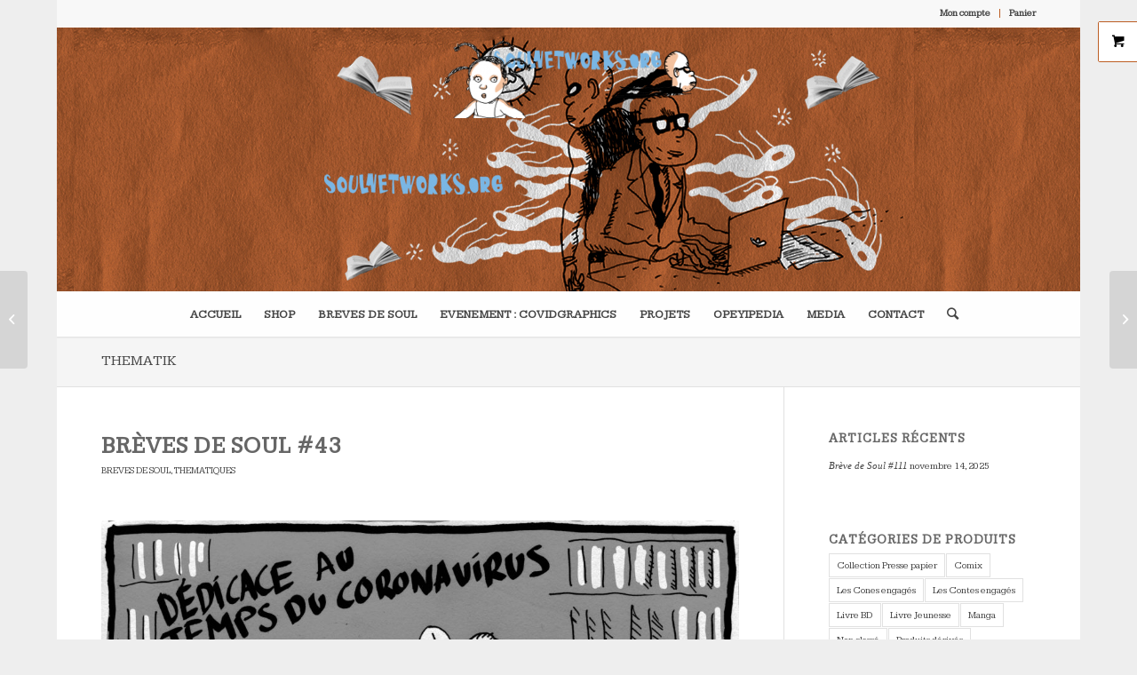

--- FILE ---
content_type: text/html; charset=UTF-8
request_url: https://soulnetworks.org/breves-de-soul-43/
body_size: 24747
content:
<!DOCTYPE html>
<html lang="fr-FR" class="html_boxed responsive av-preloader-disabled av-default-lightbox  html_header_top html_logo_center html_bottom_nav_header html_menu_right html_custom html_header_sticky_disabled html_header_shrinking_disabled html_header_topbar_active html_mobile_menu_phone html_header_searchicon html_content_align_center html_header_unstick_top_disabled html_header_stretch_disabled html_minimal_header html_minimal_header_shadow html_elegant-blog html_modern-blog html_av-submenu-hidden html_av-submenu-display-click html_av-overlay-side html_av-overlay-side-classic html_av-submenu-noclone html_entry_id_1989 html_visible_cart av-cookies-no-cookie-consent av-no-preview html_text_menu_active ">
<head>
<meta charset="UTF-8" />
<meta name="robots" content="index, follow" />


<!-- mobile setting -->
<meta name="viewport" content="width=device-width, initial-scale=1">

<!-- Scripts/CSS and wp_head hook -->
<title>Brèves de Soul #43 &#8211; Soulnetworks</title>
<meta name='robots' content='max-image-preview:large' />
<style type="text/css">@font-face { font-family: 'star'; src: url('https://soulnetworks.org/wp-content/plugins/woocommerce/assets/fonts/star.eot'); src: url('https://soulnetworks.org/wp-content/plugins/woocommerce/assets/fonts/star.eot?#iefix') format('embedded-opentype'), 	  url('https://soulnetworks.org/wp-content/plugins/woocommerce/assets/fonts/star.woff') format('woff'), 	  url('https://soulnetworks.org/wp-content/plugins/woocommerce/assets/fonts/star.ttf') format('truetype'), 	  url('https://soulnetworks.org/wp-content/plugins/woocommerce/assets/fonts/star.svg#star') format('svg'); font-weight: normal; font-style: normal;  } @font-face { font-family: 'WooCommerce'; src: url('https://soulnetworks.org/wp-content/plugins/woocommerce/assets/fonts/WooCommerce.eot'); src: url('https://soulnetworks.org/wp-content/plugins/woocommerce/assets/fonts/WooCommerce.eot?#iefix') format('embedded-opentype'), 	  url('https://soulnetworks.org/wp-content/plugins/woocommerce/assets/fonts/WooCommerce.woff') format('woff'), 	  url('https://soulnetworks.org/wp-content/plugins/woocommerce/assets/fonts/WooCommerce.ttf') format('truetype'), 	  url('https://soulnetworks.org/wp-content/plugins/woocommerce/assets/fonts/WooCommerce.svg#WooCommerce') format('svg'); font-weight: normal; font-style: normal;  } </style><script>window._wca = window._wca || [];</script>
<link rel='dns-prefetch' href='//stats.wp.com' />
<link rel='dns-prefetch' href='//secure.gravatar.com' />
<link rel='dns-prefetch' href='//capi-automation.s3.us-east-2.amazonaws.com' />
<link rel='dns-prefetch' href='//v0.wordpress.com' />
<link rel='preconnect' href='//c0.wp.com' />
<link rel="alternate" type="application/rss+xml" title="Soulnetworks &raquo; Flux" href="https://soulnetworks.org/feed/" />
<link rel="alternate" type="application/rss+xml" title="Soulnetworks &raquo; Flux des commentaires" href="https://soulnetworks.org/comments/feed/" />
<link rel="alternate" type="application/rss+xml" title="Soulnetworks &raquo; Brèves de Soul #43 Flux des commentaires" href="https://soulnetworks.org/breves-de-soul-43/feed/" />
<link rel="alternate" title="oEmbed (JSON)" type="application/json+oembed" href="https://soulnetworks.org/wp-json/oembed/1.0/embed?url=https%3A%2F%2Fsoulnetworks.org%2Fbreves-de-soul-43%2F" />
<link rel="alternate" title="oEmbed (XML)" type="text/xml+oembed" href="https://soulnetworks.org/wp-json/oembed/1.0/embed?url=https%3A%2F%2Fsoulnetworks.org%2Fbreves-de-soul-43%2F&#038;format=xml" />

<!-- google webfont font replacement -->

			<script type='text/javascript'>

				(function() {
					
					/*	check if webfonts are disabled by user setting via cookie - or user must opt in.	*/
					var html = document.getElementsByTagName('html')[0];
					var cookie_check = html.className.indexOf('av-cookies-needs-opt-in') >= 0 || html.className.indexOf('av-cookies-can-opt-out') >= 0;
					var allow_continue = true;
					var silent_accept_cookie = html.className.indexOf('av-cookies-user-silent-accept') >= 0;

					if( cookie_check && ! silent_accept_cookie )
					{
						if( ! document.cookie.match(/aviaCookieConsent/) || html.className.indexOf('av-cookies-session-refused') >= 0 )
						{
							allow_continue = false;
						}
						else
						{
							if( ! document.cookie.match(/aviaPrivacyRefuseCookiesHideBar/) )
							{
								allow_continue = false;
							}
							else if( ! document.cookie.match(/aviaPrivacyEssentialCookiesEnabled/) )
							{
								allow_continue = false;
							}
							else if( document.cookie.match(/aviaPrivacyGoogleWebfontsDisabled/) )
							{
								allow_continue = false;
							}
						}
					}
					
					if( allow_continue )
					{
						var f = document.createElement('link');
					
						f.type 	= 'text/css';
						f.rel 	= 'stylesheet';
						f.href 	= '//fonts.googleapis.com/css?family=Kameron';
						f.id 	= 'avia-google-webfont';

						document.getElementsByTagName('head')[0].appendChild(f);
					}
				})();
			
			</script>
			<style id='wp-img-auto-sizes-contain-inline-css' type='text/css'>
img:is([sizes=auto i],[sizes^="auto," i]){contain-intrinsic-size:3000px 1500px}
/*# sourceURL=wp-img-auto-sizes-contain-inline-css */
</style>
<link rel='stylesheet' id='avia-woocommerce-css-css' href='https://soulnetworks.org/wp-content/themes/enfold/config-woocommerce/woocommerce-mod.css?ver=3a3676e363988c84b4ad37fa0109abdc' type='text/css' media='all' />
<link rel='stylesheet' id='avia-grid-css' href='https://soulnetworks.org/wp-content/themes/enfold/css/grid.css?ver=4.7.6.4' type='text/css' media='all' />
<link rel='stylesheet' id='avia-base-css' href='https://soulnetworks.org/wp-content/themes/enfold/css/base.css?ver=4.7.6.4' type='text/css' media='all' />
<link rel='stylesheet' id='avia-layout-css' href='https://soulnetworks.org/wp-content/themes/enfold/css/layout.css?ver=4.7.6.4' type='text/css' media='all' />
<link rel='stylesheet' id='avia-module-audioplayer-css' href='https://soulnetworks.org/wp-content/themes/enfold/config-templatebuilder/avia-shortcodes/audio-player/audio-player.css?ver=3a3676e363988c84b4ad37fa0109abdc' type='text/css' media='all' />
<link rel='stylesheet' id='avia-module-blog-css' href='https://soulnetworks.org/wp-content/themes/enfold/config-templatebuilder/avia-shortcodes/blog/blog.css?ver=3a3676e363988c84b4ad37fa0109abdc' type='text/css' media='all' />
<link rel='stylesheet' id='avia-module-postslider-css' href='https://soulnetworks.org/wp-content/themes/enfold/config-templatebuilder/avia-shortcodes/postslider/postslider.css?ver=3a3676e363988c84b4ad37fa0109abdc' type='text/css' media='all' />
<link rel='stylesheet' id='avia-module-button-css' href='https://soulnetworks.org/wp-content/themes/enfold/config-templatebuilder/avia-shortcodes/buttons/buttons.css?ver=3a3676e363988c84b4ad37fa0109abdc' type='text/css' media='all' />
<link rel='stylesheet' id='avia-module-buttonrow-css' href='https://soulnetworks.org/wp-content/themes/enfold/config-templatebuilder/avia-shortcodes/buttonrow/buttonrow.css?ver=3a3676e363988c84b4ad37fa0109abdc' type='text/css' media='all' />
<link rel='stylesheet' id='avia-module-button-fullwidth-css' href='https://soulnetworks.org/wp-content/themes/enfold/config-templatebuilder/avia-shortcodes/buttons_fullwidth/buttons_fullwidth.css?ver=3a3676e363988c84b4ad37fa0109abdc' type='text/css' media='all' />
<link rel='stylesheet' id='avia-module-catalogue-css' href='https://soulnetworks.org/wp-content/themes/enfold/config-templatebuilder/avia-shortcodes/catalogue/catalogue.css?ver=3a3676e363988c84b4ad37fa0109abdc' type='text/css' media='all' />
<link rel='stylesheet' id='avia-module-comments-css' href='https://soulnetworks.org/wp-content/themes/enfold/config-templatebuilder/avia-shortcodes/comments/comments.css?ver=3a3676e363988c84b4ad37fa0109abdc' type='text/css' media='all' />
<link rel='stylesheet' id='avia-module-contact-css' href='https://soulnetworks.org/wp-content/themes/enfold/config-templatebuilder/avia-shortcodes/contact/contact.css?ver=3a3676e363988c84b4ad37fa0109abdc' type='text/css' media='all' />
<link rel='stylesheet' id='avia-module-slideshow-css' href='https://soulnetworks.org/wp-content/themes/enfold/config-templatebuilder/avia-shortcodes/slideshow/slideshow.css?ver=3a3676e363988c84b4ad37fa0109abdc' type='text/css' media='all' />
<link rel='stylesheet' id='avia-module-slideshow-contentpartner-css' href='https://soulnetworks.org/wp-content/themes/enfold/config-templatebuilder/avia-shortcodes/contentslider/contentslider.css?ver=3a3676e363988c84b4ad37fa0109abdc' type='text/css' media='all' />
<link rel='stylesheet' id='avia-module-countdown-css' href='https://soulnetworks.org/wp-content/themes/enfold/config-templatebuilder/avia-shortcodes/countdown/countdown.css?ver=3a3676e363988c84b4ad37fa0109abdc' type='text/css' media='all' />
<link rel='stylesheet' id='avia-module-gallery-css' href='https://soulnetworks.org/wp-content/themes/enfold/config-templatebuilder/avia-shortcodes/gallery/gallery.css?ver=3a3676e363988c84b4ad37fa0109abdc' type='text/css' media='all' />
<link rel='stylesheet' id='avia-module-gallery-hor-css' href='https://soulnetworks.org/wp-content/themes/enfold/config-templatebuilder/avia-shortcodes/gallery_horizontal/gallery_horizontal.css?ver=3a3676e363988c84b4ad37fa0109abdc' type='text/css' media='all' />
<link rel='stylesheet' id='avia-module-maps-css' href='https://soulnetworks.org/wp-content/themes/enfold/config-templatebuilder/avia-shortcodes/google_maps/google_maps.css?ver=3a3676e363988c84b4ad37fa0109abdc' type='text/css' media='all' />
<link rel='stylesheet' id='avia-module-gridrow-css' href='https://soulnetworks.org/wp-content/themes/enfold/config-templatebuilder/avia-shortcodes/grid_row/grid_row.css?ver=3a3676e363988c84b4ad37fa0109abdc' type='text/css' media='all' />
<link rel='stylesheet' id='avia-module-heading-css' href='https://soulnetworks.org/wp-content/themes/enfold/config-templatebuilder/avia-shortcodes/heading/heading.css?ver=3a3676e363988c84b4ad37fa0109abdc' type='text/css' media='all' />
<link rel='stylesheet' id='avia-module-rotator-css' href='https://soulnetworks.org/wp-content/themes/enfold/config-templatebuilder/avia-shortcodes/headline_rotator/headline_rotator.css?ver=3a3676e363988c84b4ad37fa0109abdc' type='text/css' media='all' />
<link rel='stylesheet' id='avia-module-hr-css' href='https://soulnetworks.org/wp-content/themes/enfold/config-templatebuilder/avia-shortcodes/hr/hr.css?ver=3a3676e363988c84b4ad37fa0109abdc' type='text/css' media='all' />
<link rel='stylesheet' id='avia-module-icon-css' href='https://soulnetworks.org/wp-content/themes/enfold/config-templatebuilder/avia-shortcodes/icon/icon.css?ver=3a3676e363988c84b4ad37fa0109abdc' type='text/css' media='all' />
<link rel='stylesheet' id='avia-module-iconbox-css' href='https://soulnetworks.org/wp-content/themes/enfold/config-templatebuilder/avia-shortcodes/iconbox/iconbox.css?ver=3a3676e363988c84b4ad37fa0109abdc' type='text/css' media='all' />
<link rel='stylesheet' id='avia-module-icongrid-css' href='https://soulnetworks.org/wp-content/themes/enfold/config-templatebuilder/avia-shortcodes/icongrid/icongrid.css?ver=3a3676e363988c84b4ad37fa0109abdc' type='text/css' media='all' />
<link rel='stylesheet' id='avia-module-iconlist-css' href='https://soulnetworks.org/wp-content/themes/enfold/config-templatebuilder/avia-shortcodes/iconlist/iconlist.css?ver=3a3676e363988c84b4ad37fa0109abdc' type='text/css' media='all' />
<link rel='stylesheet' id='avia-module-image-css' href='https://soulnetworks.org/wp-content/themes/enfold/config-templatebuilder/avia-shortcodes/image/image.css?ver=3a3676e363988c84b4ad37fa0109abdc' type='text/css' media='all' />
<link rel='stylesheet' id='avia-module-hotspot-css' href='https://soulnetworks.org/wp-content/themes/enfold/config-templatebuilder/avia-shortcodes/image_hotspots/image_hotspots.css?ver=3a3676e363988c84b4ad37fa0109abdc' type='text/css' media='all' />
<link rel='stylesheet' id='avia-module-magazine-css' href='https://soulnetworks.org/wp-content/themes/enfold/config-templatebuilder/avia-shortcodes/magazine/magazine.css?ver=3a3676e363988c84b4ad37fa0109abdc' type='text/css' media='all' />
<link rel='stylesheet' id='avia-module-masonry-css' href='https://soulnetworks.org/wp-content/themes/enfold/config-templatebuilder/avia-shortcodes/masonry_entries/masonry_entries.css?ver=3a3676e363988c84b4ad37fa0109abdc' type='text/css' media='all' />
<link rel='stylesheet' id='avia-siteloader-css' href='https://soulnetworks.org/wp-content/themes/enfold/css/avia-snippet-site-preloader.css?ver=3a3676e363988c84b4ad37fa0109abdc' type='text/css' media='all' />
<link rel='stylesheet' id='avia-module-menu-css' href='https://soulnetworks.org/wp-content/themes/enfold/config-templatebuilder/avia-shortcodes/menu/menu.css?ver=3a3676e363988c84b4ad37fa0109abdc' type='text/css' media='all' />
<link rel='stylesheet' id='avia-modfule-notification-css' href='https://soulnetworks.org/wp-content/themes/enfold/config-templatebuilder/avia-shortcodes/notification/notification.css?ver=3a3676e363988c84b4ad37fa0109abdc' type='text/css' media='all' />
<link rel='stylesheet' id='avia-module-numbers-css' href='https://soulnetworks.org/wp-content/themes/enfold/config-templatebuilder/avia-shortcodes/numbers/numbers.css?ver=3a3676e363988c84b4ad37fa0109abdc' type='text/css' media='all' />
<link rel='stylesheet' id='avia-module-portfolio-css' href='https://soulnetworks.org/wp-content/themes/enfold/config-templatebuilder/avia-shortcodes/portfolio/portfolio.css?ver=3a3676e363988c84b4ad37fa0109abdc' type='text/css' media='all' />
<link rel='stylesheet' id='avia-module-post-metadata-css' href='https://soulnetworks.org/wp-content/themes/enfold/config-templatebuilder/avia-shortcodes/post_metadata/post_metadata.css?ver=3a3676e363988c84b4ad37fa0109abdc' type='text/css' media='all' />
<link rel='stylesheet' id='avia-module-progress-bar-css' href='https://soulnetworks.org/wp-content/themes/enfold/config-templatebuilder/avia-shortcodes/progressbar/progressbar.css?ver=3a3676e363988c84b4ad37fa0109abdc' type='text/css' media='all' />
<link rel='stylesheet' id='avia-module-promobox-css' href='https://soulnetworks.org/wp-content/themes/enfold/config-templatebuilder/avia-shortcodes/promobox/promobox.css?ver=3a3676e363988c84b4ad37fa0109abdc' type='text/css' media='all' />
<link rel='stylesheet' id='avia-sc-search-css' href='https://soulnetworks.org/wp-content/themes/enfold/config-templatebuilder/avia-shortcodes/search/search.css?ver=3a3676e363988c84b4ad37fa0109abdc' type='text/css' media='all' />
<link rel='stylesheet' id='avia-module-slideshow-accordion-css' href='https://soulnetworks.org/wp-content/themes/enfold/config-templatebuilder/avia-shortcodes/slideshow_accordion/slideshow_accordion.css?ver=3a3676e363988c84b4ad37fa0109abdc' type='text/css' media='all' />
<link rel='stylesheet' id='avia-module-slideshow-feature-image-css' href='https://soulnetworks.org/wp-content/themes/enfold/config-templatebuilder/avia-shortcodes/slideshow_feature_image/slideshow_feature_image.css?ver=3a3676e363988c84b4ad37fa0109abdc' type='text/css' media='all' />
<link rel='stylesheet' id='avia-module-slideshow-fullsize-css' href='https://soulnetworks.org/wp-content/themes/enfold/config-templatebuilder/avia-shortcodes/slideshow_fullsize/slideshow_fullsize.css?ver=3a3676e363988c84b4ad37fa0109abdc' type='text/css' media='all' />
<link rel='stylesheet' id='avia-module-slideshow-fullscreen-css' href='https://soulnetworks.org/wp-content/themes/enfold/config-templatebuilder/avia-shortcodes/slideshow_fullscreen/slideshow_fullscreen.css?ver=3a3676e363988c84b4ad37fa0109abdc' type='text/css' media='all' />
<link rel='stylesheet' id='avia-module-slideshow-ls-css' href='https://soulnetworks.org/wp-content/themes/enfold/config-templatebuilder/avia-shortcodes/slideshow_layerslider/slideshow_layerslider.css?ver=3a3676e363988c84b4ad37fa0109abdc' type='text/css' media='all' />
<link rel='stylesheet' id='avia-module-social-css' href='https://soulnetworks.org/wp-content/themes/enfold/config-templatebuilder/avia-shortcodes/social_share/social_share.css?ver=3a3676e363988c84b4ad37fa0109abdc' type='text/css' media='all' />
<link rel='stylesheet' id='avia-module-tabsection-css' href='https://soulnetworks.org/wp-content/themes/enfold/config-templatebuilder/avia-shortcodes/tab_section/tab_section.css?ver=3a3676e363988c84b4ad37fa0109abdc' type='text/css' media='all' />
<link rel='stylesheet' id='avia-module-table-css' href='https://soulnetworks.org/wp-content/themes/enfold/config-templatebuilder/avia-shortcodes/table/table.css?ver=3a3676e363988c84b4ad37fa0109abdc' type='text/css' media='all' />
<link rel='stylesheet' id='avia-module-tabs-css' href='https://soulnetworks.org/wp-content/themes/enfold/config-templatebuilder/avia-shortcodes/tabs/tabs.css?ver=3a3676e363988c84b4ad37fa0109abdc' type='text/css' media='all' />
<link rel='stylesheet' id='avia-module-team-css' href='https://soulnetworks.org/wp-content/themes/enfold/config-templatebuilder/avia-shortcodes/team/team.css?ver=3a3676e363988c84b4ad37fa0109abdc' type='text/css' media='all' />
<link rel='stylesheet' id='avia-module-testimonials-css' href='https://soulnetworks.org/wp-content/themes/enfold/config-templatebuilder/avia-shortcodes/testimonials/testimonials.css?ver=3a3676e363988c84b4ad37fa0109abdc' type='text/css' media='all' />
<link rel='stylesheet' id='avia-module-timeline-css' href='https://soulnetworks.org/wp-content/themes/enfold/config-templatebuilder/avia-shortcodes/timeline/timeline.css?ver=3a3676e363988c84b4ad37fa0109abdc' type='text/css' media='all' />
<link rel='stylesheet' id='avia-module-toggles-css' href='https://soulnetworks.org/wp-content/themes/enfold/config-templatebuilder/avia-shortcodes/toggles/toggles.css?ver=3a3676e363988c84b4ad37fa0109abdc' type='text/css' media='all' />
<link rel='stylesheet' id='avia-module-video-css' href='https://soulnetworks.org/wp-content/themes/enfold/config-templatebuilder/avia-shortcodes/video/video.css?ver=3a3676e363988c84b4ad37fa0109abdc' type='text/css' media='all' />
<style id='wp-emoji-styles-inline-css' type='text/css'>

	img.wp-smiley, img.emoji {
		display: inline !important;
		border: none !important;
		box-shadow: none !important;
		height: 1em !important;
		width: 1em !important;
		margin: 0 0.07em !important;
		vertical-align: -0.1em !important;
		background: none !important;
		padding: 0 !important;
	}
/*# sourceURL=wp-emoji-styles-inline-css */
</style>
<style id='wp-block-library-inline-css' type='text/css'>
:root{--wp-block-synced-color:#7a00df;--wp-block-synced-color--rgb:122,0,223;--wp-bound-block-color:var(--wp-block-synced-color);--wp-editor-canvas-background:#ddd;--wp-admin-theme-color:#007cba;--wp-admin-theme-color--rgb:0,124,186;--wp-admin-theme-color-darker-10:#006ba1;--wp-admin-theme-color-darker-10--rgb:0,107,160.5;--wp-admin-theme-color-darker-20:#005a87;--wp-admin-theme-color-darker-20--rgb:0,90,135;--wp-admin-border-width-focus:2px}@media (min-resolution:192dpi){:root{--wp-admin-border-width-focus:1.5px}}.wp-element-button{cursor:pointer}:root .has-very-light-gray-background-color{background-color:#eee}:root .has-very-dark-gray-background-color{background-color:#313131}:root .has-very-light-gray-color{color:#eee}:root .has-very-dark-gray-color{color:#313131}:root .has-vivid-green-cyan-to-vivid-cyan-blue-gradient-background{background:linear-gradient(135deg,#00d084,#0693e3)}:root .has-purple-crush-gradient-background{background:linear-gradient(135deg,#34e2e4,#4721fb 50%,#ab1dfe)}:root .has-hazy-dawn-gradient-background{background:linear-gradient(135deg,#faaca8,#dad0ec)}:root .has-subdued-olive-gradient-background{background:linear-gradient(135deg,#fafae1,#67a671)}:root .has-atomic-cream-gradient-background{background:linear-gradient(135deg,#fdd79a,#004a59)}:root .has-nightshade-gradient-background{background:linear-gradient(135deg,#330968,#31cdcf)}:root .has-midnight-gradient-background{background:linear-gradient(135deg,#020381,#2874fc)}:root{--wp--preset--font-size--normal:16px;--wp--preset--font-size--huge:42px}.has-regular-font-size{font-size:1em}.has-larger-font-size{font-size:2.625em}.has-normal-font-size{font-size:var(--wp--preset--font-size--normal)}.has-huge-font-size{font-size:var(--wp--preset--font-size--huge)}.has-text-align-center{text-align:center}.has-text-align-left{text-align:left}.has-text-align-right{text-align:right}.has-fit-text{white-space:nowrap!important}#end-resizable-editor-section{display:none}.aligncenter{clear:both}.items-justified-left{justify-content:flex-start}.items-justified-center{justify-content:center}.items-justified-right{justify-content:flex-end}.items-justified-space-between{justify-content:space-between}.screen-reader-text{border:0;clip-path:inset(50%);height:1px;margin:-1px;overflow:hidden;padding:0;position:absolute;width:1px;word-wrap:normal!important}.screen-reader-text:focus{background-color:#ddd;clip-path:none;color:#444;display:block;font-size:1em;height:auto;left:5px;line-height:normal;padding:15px 23px 14px;text-decoration:none;top:5px;width:auto;z-index:100000}html :where(.has-border-color){border-style:solid}html :where([style*=border-top-color]){border-top-style:solid}html :where([style*=border-right-color]){border-right-style:solid}html :where([style*=border-bottom-color]){border-bottom-style:solid}html :where([style*=border-left-color]){border-left-style:solid}html :where([style*=border-width]){border-style:solid}html :where([style*=border-top-width]){border-top-style:solid}html :where([style*=border-right-width]){border-right-style:solid}html :where([style*=border-bottom-width]){border-bottom-style:solid}html :where([style*=border-left-width]){border-left-style:solid}html :where(img[class*=wp-image-]){height:auto;max-width:100%}:where(figure){margin:0 0 1em}html :where(.is-position-sticky){--wp-admin--admin-bar--position-offset:var(--wp-admin--admin-bar--height,0px)}@media screen and (max-width:600px){html :where(.is-position-sticky){--wp-admin--admin-bar--position-offset:0px}}

/*# sourceURL=wp-block-library-inline-css */
</style><style id='wp-block-button-inline-css' type='text/css'>
.wp-block-button__link{align-content:center;box-sizing:border-box;cursor:pointer;display:inline-block;height:100%;text-align:center;word-break:break-word}.wp-block-button__link.aligncenter{text-align:center}.wp-block-button__link.alignright{text-align:right}:where(.wp-block-button__link){border-radius:9999px;box-shadow:none;padding:calc(.667em + 2px) calc(1.333em + 2px);text-decoration:none}.wp-block-button[style*=text-decoration] .wp-block-button__link{text-decoration:inherit}.wp-block-buttons>.wp-block-button.has-custom-width{max-width:none}.wp-block-buttons>.wp-block-button.has-custom-width .wp-block-button__link{width:100%}.wp-block-buttons>.wp-block-button.has-custom-font-size .wp-block-button__link{font-size:inherit}.wp-block-buttons>.wp-block-button.wp-block-button__width-25{width:calc(25% - var(--wp--style--block-gap, .5em)*.75)}.wp-block-buttons>.wp-block-button.wp-block-button__width-50{width:calc(50% - var(--wp--style--block-gap, .5em)*.5)}.wp-block-buttons>.wp-block-button.wp-block-button__width-75{width:calc(75% - var(--wp--style--block-gap, .5em)*.25)}.wp-block-buttons>.wp-block-button.wp-block-button__width-100{flex-basis:100%;width:100%}.wp-block-buttons.is-vertical>.wp-block-button.wp-block-button__width-25{width:25%}.wp-block-buttons.is-vertical>.wp-block-button.wp-block-button__width-50{width:50%}.wp-block-buttons.is-vertical>.wp-block-button.wp-block-button__width-75{width:75%}.wp-block-button.is-style-squared,.wp-block-button__link.wp-block-button.is-style-squared{border-radius:0}.wp-block-button.no-border-radius,.wp-block-button__link.no-border-radius{border-radius:0!important}:root :where(.wp-block-button .wp-block-button__link.is-style-outline),:root :where(.wp-block-button.is-style-outline>.wp-block-button__link){border:2px solid;padding:.667em 1.333em}:root :where(.wp-block-button .wp-block-button__link.is-style-outline:not(.has-text-color)),:root :where(.wp-block-button.is-style-outline>.wp-block-button__link:not(.has-text-color)){color:currentColor}:root :where(.wp-block-button .wp-block-button__link.is-style-outline:not(.has-background)),:root :where(.wp-block-button.is-style-outline>.wp-block-button__link:not(.has-background)){background-color:initial;background-image:none}
/*# sourceURL=https://c0.wp.com/c/6.9/wp-includes/blocks/button/style.min.css */
</style>
<style id='wp-block-buttons-inline-css' type='text/css'>
.wp-block-buttons{box-sizing:border-box}.wp-block-buttons.is-vertical{flex-direction:column}.wp-block-buttons.is-vertical>.wp-block-button:last-child{margin-bottom:0}.wp-block-buttons>.wp-block-button{display:inline-block;margin:0}.wp-block-buttons.is-content-justification-left{justify-content:flex-start}.wp-block-buttons.is-content-justification-left.is-vertical{align-items:flex-start}.wp-block-buttons.is-content-justification-center{justify-content:center}.wp-block-buttons.is-content-justification-center.is-vertical{align-items:center}.wp-block-buttons.is-content-justification-right{justify-content:flex-end}.wp-block-buttons.is-content-justification-right.is-vertical{align-items:flex-end}.wp-block-buttons.is-content-justification-space-between{justify-content:space-between}.wp-block-buttons.aligncenter{text-align:center}.wp-block-buttons:not(.is-content-justification-space-between,.is-content-justification-right,.is-content-justification-left,.is-content-justification-center) .wp-block-button.aligncenter{margin-left:auto;margin-right:auto;width:100%}.wp-block-buttons[style*=text-decoration] .wp-block-button,.wp-block-buttons[style*=text-decoration] .wp-block-button__link{text-decoration:inherit}.wp-block-buttons.has-custom-font-size .wp-block-button__link{font-size:inherit}.wp-block-buttons .wp-block-button__link{width:100%}.wp-block-button.aligncenter{text-align:center}
/*# sourceURL=https://c0.wp.com/c/6.9/wp-includes/blocks/buttons/style.min.css */
</style>
<style id='wp-block-paragraph-inline-css' type='text/css'>
.is-small-text{font-size:.875em}.is-regular-text{font-size:1em}.is-large-text{font-size:2.25em}.is-larger-text{font-size:3em}.has-drop-cap:not(:focus):first-letter{float:left;font-size:8.4em;font-style:normal;font-weight:100;line-height:.68;margin:.05em .1em 0 0;text-transform:uppercase}body.rtl .has-drop-cap:not(:focus):first-letter{float:none;margin-left:.1em}p.has-drop-cap.has-background{overflow:hidden}:root :where(p.has-background){padding:1.25em 2.375em}:where(p.has-text-color:not(.has-link-color)) a{color:inherit}p.has-text-align-left[style*="writing-mode:vertical-lr"],p.has-text-align-right[style*="writing-mode:vertical-rl"]{rotate:180deg}
/*# sourceURL=https://c0.wp.com/c/6.9/wp-includes/blocks/paragraph/style.min.css */
</style>
<style id='global-styles-inline-css' type='text/css'>
:root{--wp--preset--aspect-ratio--square: 1;--wp--preset--aspect-ratio--4-3: 4/3;--wp--preset--aspect-ratio--3-4: 3/4;--wp--preset--aspect-ratio--3-2: 3/2;--wp--preset--aspect-ratio--2-3: 2/3;--wp--preset--aspect-ratio--16-9: 16/9;--wp--preset--aspect-ratio--9-16: 9/16;--wp--preset--color--black: #000000;--wp--preset--color--cyan-bluish-gray: #abb8c3;--wp--preset--color--white: #ffffff;--wp--preset--color--pale-pink: #f78da7;--wp--preset--color--vivid-red: #cf2e2e;--wp--preset--color--luminous-vivid-orange: #ff6900;--wp--preset--color--luminous-vivid-amber: #fcb900;--wp--preset--color--light-green-cyan: #7bdcb5;--wp--preset--color--vivid-green-cyan: #00d084;--wp--preset--color--pale-cyan-blue: #8ed1fc;--wp--preset--color--vivid-cyan-blue: #0693e3;--wp--preset--color--vivid-purple: #9b51e0;--wp--preset--gradient--vivid-cyan-blue-to-vivid-purple: linear-gradient(135deg,rgb(6,147,227) 0%,rgb(155,81,224) 100%);--wp--preset--gradient--light-green-cyan-to-vivid-green-cyan: linear-gradient(135deg,rgb(122,220,180) 0%,rgb(0,208,130) 100%);--wp--preset--gradient--luminous-vivid-amber-to-luminous-vivid-orange: linear-gradient(135deg,rgb(252,185,0) 0%,rgb(255,105,0) 100%);--wp--preset--gradient--luminous-vivid-orange-to-vivid-red: linear-gradient(135deg,rgb(255,105,0) 0%,rgb(207,46,46) 100%);--wp--preset--gradient--very-light-gray-to-cyan-bluish-gray: linear-gradient(135deg,rgb(238,238,238) 0%,rgb(169,184,195) 100%);--wp--preset--gradient--cool-to-warm-spectrum: linear-gradient(135deg,rgb(74,234,220) 0%,rgb(151,120,209) 20%,rgb(207,42,186) 40%,rgb(238,44,130) 60%,rgb(251,105,98) 80%,rgb(254,248,76) 100%);--wp--preset--gradient--blush-light-purple: linear-gradient(135deg,rgb(255,206,236) 0%,rgb(152,150,240) 100%);--wp--preset--gradient--blush-bordeaux: linear-gradient(135deg,rgb(254,205,165) 0%,rgb(254,45,45) 50%,rgb(107,0,62) 100%);--wp--preset--gradient--luminous-dusk: linear-gradient(135deg,rgb(255,203,112) 0%,rgb(199,81,192) 50%,rgb(65,88,208) 100%);--wp--preset--gradient--pale-ocean: linear-gradient(135deg,rgb(255,245,203) 0%,rgb(182,227,212) 50%,rgb(51,167,181) 100%);--wp--preset--gradient--electric-grass: linear-gradient(135deg,rgb(202,248,128) 0%,rgb(113,206,126) 100%);--wp--preset--gradient--midnight: linear-gradient(135deg,rgb(2,3,129) 0%,rgb(40,116,252) 100%);--wp--preset--font-size--small: 13px;--wp--preset--font-size--medium: 20px;--wp--preset--font-size--large: 36px;--wp--preset--font-size--x-large: 42px;--wp--preset--spacing--20: 0.44rem;--wp--preset--spacing--30: 0.67rem;--wp--preset--spacing--40: 1rem;--wp--preset--spacing--50: 1.5rem;--wp--preset--spacing--60: 2.25rem;--wp--preset--spacing--70: 3.38rem;--wp--preset--spacing--80: 5.06rem;--wp--preset--shadow--natural: 6px 6px 9px rgba(0, 0, 0, 0.2);--wp--preset--shadow--deep: 12px 12px 50px rgba(0, 0, 0, 0.4);--wp--preset--shadow--sharp: 6px 6px 0px rgba(0, 0, 0, 0.2);--wp--preset--shadow--outlined: 6px 6px 0px -3px rgb(255, 255, 255), 6px 6px rgb(0, 0, 0);--wp--preset--shadow--crisp: 6px 6px 0px rgb(0, 0, 0);}:where(.is-layout-flex){gap: 0.5em;}:where(.is-layout-grid){gap: 0.5em;}body .is-layout-flex{display: flex;}.is-layout-flex{flex-wrap: wrap;align-items: center;}.is-layout-flex > :is(*, div){margin: 0;}body .is-layout-grid{display: grid;}.is-layout-grid > :is(*, div){margin: 0;}:where(.wp-block-columns.is-layout-flex){gap: 2em;}:where(.wp-block-columns.is-layout-grid){gap: 2em;}:where(.wp-block-post-template.is-layout-flex){gap: 1.25em;}:where(.wp-block-post-template.is-layout-grid){gap: 1.25em;}.has-black-color{color: var(--wp--preset--color--black) !important;}.has-cyan-bluish-gray-color{color: var(--wp--preset--color--cyan-bluish-gray) !important;}.has-white-color{color: var(--wp--preset--color--white) !important;}.has-pale-pink-color{color: var(--wp--preset--color--pale-pink) !important;}.has-vivid-red-color{color: var(--wp--preset--color--vivid-red) !important;}.has-luminous-vivid-orange-color{color: var(--wp--preset--color--luminous-vivid-orange) !important;}.has-luminous-vivid-amber-color{color: var(--wp--preset--color--luminous-vivid-amber) !important;}.has-light-green-cyan-color{color: var(--wp--preset--color--light-green-cyan) !important;}.has-vivid-green-cyan-color{color: var(--wp--preset--color--vivid-green-cyan) !important;}.has-pale-cyan-blue-color{color: var(--wp--preset--color--pale-cyan-blue) !important;}.has-vivid-cyan-blue-color{color: var(--wp--preset--color--vivid-cyan-blue) !important;}.has-vivid-purple-color{color: var(--wp--preset--color--vivid-purple) !important;}.has-black-background-color{background-color: var(--wp--preset--color--black) !important;}.has-cyan-bluish-gray-background-color{background-color: var(--wp--preset--color--cyan-bluish-gray) !important;}.has-white-background-color{background-color: var(--wp--preset--color--white) !important;}.has-pale-pink-background-color{background-color: var(--wp--preset--color--pale-pink) !important;}.has-vivid-red-background-color{background-color: var(--wp--preset--color--vivid-red) !important;}.has-luminous-vivid-orange-background-color{background-color: var(--wp--preset--color--luminous-vivid-orange) !important;}.has-luminous-vivid-amber-background-color{background-color: var(--wp--preset--color--luminous-vivid-amber) !important;}.has-light-green-cyan-background-color{background-color: var(--wp--preset--color--light-green-cyan) !important;}.has-vivid-green-cyan-background-color{background-color: var(--wp--preset--color--vivid-green-cyan) !important;}.has-pale-cyan-blue-background-color{background-color: var(--wp--preset--color--pale-cyan-blue) !important;}.has-vivid-cyan-blue-background-color{background-color: var(--wp--preset--color--vivid-cyan-blue) !important;}.has-vivid-purple-background-color{background-color: var(--wp--preset--color--vivid-purple) !important;}.has-black-border-color{border-color: var(--wp--preset--color--black) !important;}.has-cyan-bluish-gray-border-color{border-color: var(--wp--preset--color--cyan-bluish-gray) !important;}.has-white-border-color{border-color: var(--wp--preset--color--white) !important;}.has-pale-pink-border-color{border-color: var(--wp--preset--color--pale-pink) !important;}.has-vivid-red-border-color{border-color: var(--wp--preset--color--vivid-red) !important;}.has-luminous-vivid-orange-border-color{border-color: var(--wp--preset--color--luminous-vivid-orange) !important;}.has-luminous-vivid-amber-border-color{border-color: var(--wp--preset--color--luminous-vivid-amber) !important;}.has-light-green-cyan-border-color{border-color: var(--wp--preset--color--light-green-cyan) !important;}.has-vivid-green-cyan-border-color{border-color: var(--wp--preset--color--vivid-green-cyan) !important;}.has-pale-cyan-blue-border-color{border-color: var(--wp--preset--color--pale-cyan-blue) !important;}.has-vivid-cyan-blue-border-color{border-color: var(--wp--preset--color--vivid-cyan-blue) !important;}.has-vivid-purple-border-color{border-color: var(--wp--preset--color--vivid-purple) !important;}.has-vivid-cyan-blue-to-vivid-purple-gradient-background{background: var(--wp--preset--gradient--vivid-cyan-blue-to-vivid-purple) !important;}.has-light-green-cyan-to-vivid-green-cyan-gradient-background{background: var(--wp--preset--gradient--light-green-cyan-to-vivid-green-cyan) !important;}.has-luminous-vivid-amber-to-luminous-vivid-orange-gradient-background{background: var(--wp--preset--gradient--luminous-vivid-amber-to-luminous-vivid-orange) !important;}.has-luminous-vivid-orange-to-vivid-red-gradient-background{background: var(--wp--preset--gradient--luminous-vivid-orange-to-vivid-red) !important;}.has-very-light-gray-to-cyan-bluish-gray-gradient-background{background: var(--wp--preset--gradient--very-light-gray-to-cyan-bluish-gray) !important;}.has-cool-to-warm-spectrum-gradient-background{background: var(--wp--preset--gradient--cool-to-warm-spectrum) !important;}.has-blush-light-purple-gradient-background{background: var(--wp--preset--gradient--blush-light-purple) !important;}.has-blush-bordeaux-gradient-background{background: var(--wp--preset--gradient--blush-bordeaux) !important;}.has-luminous-dusk-gradient-background{background: var(--wp--preset--gradient--luminous-dusk) !important;}.has-pale-ocean-gradient-background{background: var(--wp--preset--gradient--pale-ocean) !important;}.has-electric-grass-gradient-background{background: var(--wp--preset--gradient--electric-grass) !important;}.has-midnight-gradient-background{background: var(--wp--preset--gradient--midnight) !important;}.has-small-font-size{font-size: var(--wp--preset--font-size--small) !important;}.has-medium-font-size{font-size: var(--wp--preset--font-size--medium) !important;}.has-large-font-size{font-size: var(--wp--preset--font-size--large) !important;}.has-x-large-font-size{font-size: var(--wp--preset--font-size--x-large) !important;}
/*# sourceURL=global-styles-inline-css */
</style>

<style id='classic-theme-styles-inline-css' type='text/css'>
/*! This file is auto-generated */
.wp-block-button__link{color:#fff;background-color:#32373c;border-radius:9999px;box-shadow:none;text-decoration:none;padding:calc(.667em + 2px) calc(1.333em + 2px);font-size:1.125em}.wp-block-file__button{background:#32373c;color:#fff;text-decoration:none}
/*# sourceURL=/wp-includes/css/classic-themes.min.css */
</style>
<style id='woocommerce-inline-inline-css' type='text/css'>
.woocommerce form .form-row .required { visibility: visible; }
/*# sourceURL=woocommerce-inline-inline-css */
</style>
<link rel='stylesheet' id='wc-gateway-ppec-frontend-css' href='https://soulnetworks.org/wp-content/plugins/woocommerce-gateway-paypal-express-checkout/assets/css/wc-gateway-ppec-frontend.css?ver=2.1.3' type='text/css' media='all' />
<link rel='stylesheet' id='parent-style-css' href='https://soulnetworks.org/wp-content/themes/enfold/style.css?ver=3a3676e363988c84b4ad37fa0109abdc' type='text/css' media='all' />
<link rel='stylesheet' id='avia-scs-css' href='https://soulnetworks.org/wp-content/themes/enfold/css/shortcodes.css?ver=4.7.6.4' type='text/css' media='all' />
<link rel='stylesheet' id='avia-popup-css-css' href='https://soulnetworks.org/wp-content/themes/enfold/js/aviapopup/magnific-popup.css?ver=4.7.6.4' type='text/css' media='screen' />
<link rel='stylesheet' id='avia-lightbox-css' href='https://soulnetworks.org/wp-content/themes/enfold/css/avia-snippet-lightbox.css?ver=4.7.6.4' type='text/css' media='screen' />
<link rel='stylesheet' id='avia-widget-css-css' href='https://soulnetworks.org/wp-content/themes/enfold/css/avia-snippet-widget.css?ver=4.7.6.4' type='text/css' media='screen' />
<link rel='stylesheet' id='avia-dynamic-css' href='https://soulnetworks.org/wp-content/uploads/dynamic_avia/theme_omold.css?ver=66ed972bd70fc' type='text/css' media='all' />
<link rel='stylesheet' id='avia-custom-css' href='https://soulnetworks.org/wp-content/themes/enfold/css/custom.css?ver=4.7.6.4' type='text/css' media='all' />
<link rel='stylesheet' id='avia-style-css' href='https://soulnetworks.org/wp-content/themes/omold/style.css?ver=4.7.6.4' type='text/css' media='all' />
<link rel='stylesheet' id='jetpack-subscriptions-css' href='https://c0.wp.com/p/jetpack/15.3.1/_inc/build/subscriptions/subscriptions.min.css' type='text/css' media='all' />
<script type="text/javascript" src="https://c0.wp.com/c/6.9/wp-includes/js/jquery/jquery.min.js" id="jquery-core-js"></script>
<script type="text/javascript" src="https://c0.wp.com/c/6.9/wp-includes/js/jquery/jquery-migrate.min.js" id="jquery-migrate-js"></script>
<script type="text/javascript" src="https://c0.wp.com/p/woocommerce/10.4.3/assets/js/jquery-blockui/jquery.blockUI.min.js" id="wc-jquery-blockui-js" defer="defer" data-wp-strategy="defer"></script>
<script type="text/javascript" id="wc-add-to-cart-js-extra">
/* <![CDATA[ */
var wc_add_to_cart_params = {"ajax_url":"/wp-admin/admin-ajax.php","wc_ajax_url":"/?wc-ajax=%%endpoint%%","i18n_view_cart":"Voir le panier","cart_url":"https://soulnetworks.org/panier/","is_cart":"","cart_redirect_after_add":"no"};
//# sourceURL=wc-add-to-cart-js-extra
/* ]]> */
</script>
<script type="text/javascript" src="https://c0.wp.com/p/woocommerce/10.4.3/assets/js/frontend/add-to-cart.min.js" id="wc-add-to-cart-js" defer="defer" data-wp-strategy="defer"></script>
<script type="text/javascript" src="https://c0.wp.com/p/woocommerce/10.4.3/assets/js/js-cookie/js.cookie.min.js" id="wc-js-cookie-js" defer="defer" data-wp-strategy="defer"></script>
<script type="text/javascript" id="woocommerce-js-extra">
/* <![CDATA[ */
var woocommerce_params = {"ajax_url":"/wp-admin/admin-ajax.php","wc_ajax_url":"/?wc-ajax=%%endpoint%%","i18n_password_show":"Afficher le mot de passe","i18n_password_hide":"Masquer le mot de passe"};
//# sourceURL=woocommerce-js-extra
/* ]]> */
</script>
<script type="text/javascript" src="https://c0.wp.com/p/woocommerce/10.4.3/assets/js/frontend/woocommerce.min.js" id="woocommerce-js" defer="defer" data-wp-strategy="defer"></script>
<script type="text/javascript" src="https://soulnetworks.org/wp-content/themes/enfold/js/avia-compat.js?ver=4.7.6.4" id="avia-compat-js"></script>
<script type="text/javascript" src="https://stats.wp.com/s-202605.js" id="woocommerce-analytics-js" defer="defer" data-wp-strategy="defer"></script>
<link rel="https://api.w.org/" href="https://soulnetworks.org/wp-json/" /><link rel="alternate" title="JSON" type="application/json" href="https://soulnetworks.org/wp-json/wp/v2/posts/1989" /><link rel="EditURI" type="application/rsd+xml" title="RSD" href="https://soulnetworks.org/xmlrpc.php?rsd" />
<link rel="canonical" href="https://soulnetworks.org/breves-de-soul-43/" />
	<style>img#wpstats{display:none}</style>
		<link rel="profile" href="https://gmpg.org/xfn/11" />
<link rel="alternate" type="application/rss+xml" title="Soulnetworks RSS2 Feed" href="https://soulnetworks.org/feed/" />
<link rel="pingback" href="https://soulnetworks.org/xmlrpc.php" />

<style type='text/css' media='screen'>
 #top #header_main > .container, #top #header_main > .container .main_menu  .av-main-nav > li > a, #top #header_main #menu-item-shop .cart_dropdown_link{ height:300px; line-height: 300px; }
 .html_top_nav_header .av-logo-container{ height:300px;  }
 .html_header_top.html_header_sticky #top #wrap_all #main{ padding-top:382px; } 
</style>
<!--[if lt IE 9]><script src="https://soulnetworks.org/wp-content/themes/enfold/js/html5shiv.js"></script><![endif]-->
<link rel="icon" href="https://soulnetworks.org/wp-content/uploads/2018/03/favicon.png" type="image/png">
	<noscript><style>.woocommerce-product-gallery{ opacity: 1 !important; }</style></noscript>
				<script  type="text/javascript">
				!function(f,b,e,v,n,t,s){if(f.fbq)return;n=f.fbq=function(){n.callMethod?
					n.callMethod.apply(n,arguments):n.queue.push(arguments)};if(!f._fbq)f._fbq=n;
					n.push=n;n.loaded=!0;n.version='2.0';n.queue=[];t=b.createElement(e);t.async=!0;
					t.src=v;s=b.getElementsByTagName(e)[0];s.parentNode.insertBefore(t,s)}(window,
					document,'script','https://connect.facebook.net/en_US/fbevents.js');
			</script>
			<!-- WooCommerce Facebook Integration Begin -->
			<script  type="text/javascript">

				fbq('init', '671827423536740', {}, {
    "agent": "woocommerce_0-10.4.3-3.5.15"
});

				document.addEventListener( 'DOMContentLoaded', function() {
					// Insert placeholder for events injected when a product is added to the cart through AJAX.
					document.body.insertAdjacentHTML( 'beforeend', '<div class=\"wc-facebook-pixel-event-placeholder\"></div>' );
				}, false );

			</script>
			<!-- WooCommerce Facebook Integration End -->
			
<!-- Jetpack Open Graph Tags -->
<meta property="og:type" content="article" />
<meta property="og:title" content="Brèves de Soul #43" />
<meta property="og:url" content="https://soulnetworks.org/breves-de-soul-43/" />
<meta property="og:description" content="Voir l&rsquo;article pour en savoir plus." />
<meta property="article:published_time" content="2020-11-09T12:00:00+00:00" />
<meta property="article:modified_time" content="2020-11-07T21:17:38+00:00" />
<meta property="og:site_name" content="Soulnetworks" />
<meta property="og:image" content="https://soulnetworks.org/wp-content/uploads/2020/11/091120.jpg" />
<meta property="og:image:width" content="2319" />
<meta property="og:image:height" content="1619" />
<meta property="og:image:alt" content="" />
<meta property="og:locale" content="fr_FR" />
<meta name="twitter:text:title" content="Brèves de Soul #43" />
<meta name="twitter:image" content="https://soulnetworks.org/wp-content/uploads/2020/11/091120.jpg?w=640" />
<meta name="twitter:card" content="summary_large_image" />
<meta name="twitter:description" content="Voir l&rsquo;article pour en savoir plus." />

<!-- End Jetpack Open Graph Tags -->
<link rel="icon" href="https://soulnetworks.org/wp-content/uploads/2018/03/cropped-favicon-32x32.png" sizes="32x32" />
<link rel="icon" href="https://soulnetworks.org/wp-content/uploads/2018/03/cropped-favicon-192x192.png" sizes="192x192" />
<link rel="apple-touch-icon" href="https://soulnetworks.org/wp-content/uploads/2018/03/cropped-favicon-180x180.png" />
<meta name="msapplication-TileImage" content="https://soulnetworks.org/wp-content/uploads/2018/03/cropped-favicon-270x270.png" />
<style type='text/css'>
@font-face {font-family: 'entypo-fontello'; font-weight: normal; font-style: normal; font-display: auto;
src: url('https://soulnetworks.org/wp-content/themes/enfold/config-templatebuilder/avia-template-builder/assets/fonts/entypo-fontello.woff2') format('woff2'),
url('https://soulnetworks.org/wp-content/themes/enfold/config-templatebuilder/avia-template-builder/assets/fonts/entypo-fontello.woff') format('woff'),
url('https://soulnetworks.org/wp-content/themes/enfold/config-templatebuilder/avia-template-builder/assets/fonts/entypo-fontello.ttf') format('truetype'), 
url('https://soulnetworks.org/wp-content/themes/enfold/config-templatebuilder/avia-template-builder/assets/fonts/entypo-fontello.svg#entypo-fontello') format('svg'),
url('https://soulnetworks.org/wp-content/themes/enfold/config-templatebuilder/avia-template-builder/assets/fonts/entypo-fontello.eot'),
url('https://soulnetworks.org/wp-content/themes/enfold/config-templatebuilder/avia-template-builder/assets/fonts/entypo-fontello.eot?#iefix') format('embedded-opentype');
} #top .avia-font-entypo-fontello, body .avia-font-entypo-fontello, html body [data-av_iconfont='entypo-fontello']:before{ font-family: 'entypo-fontello'; }
</style>

<!--
Debugging Info for Theme support: 

Theme: Enfold
Version: 4.7.6.4
Installed: enfold
AviaFramework Version: 5.0
AviaBuilder Version: 4.7.6.4
aviaElementManager Version: 1.0.1
- - - - - - - - - - -
ChildTheme: Theme OMOLD
ChildTheme Version: 0.0.1
ChildTheme Installed: enfold

ML:268435456-PU:137-PLA:9
WP:6.9
Compress: CSS:disabled - JS:disabled
Updates: disabled
PLAu:6
-->
<link rel='stylesheet' id='wc-blocks-style-css' href='https://c0.wp.com/p/woocommerce/10.4.3/assets/client/blocks/wc-blocks.css' type='text/css' media='all' />
<style id='jetpack-block-button-inline-css' type='text/css'>
.amp-wp-article .wp-block-jetpack-button{color:#fff}.wp-block-jetpack-button{height:fit-content;margin:0;max-width:100%;width:fit-content}.wp-block-jetpack-button.aligncenter,.wp-block-jetpack-button.alignleft,.wp-block-jetpack-button.alignright{display:block}.wp-block-jetpack-button.aligncenter{margin-left:auto;margin-right:auto}.wp-block-jetpack-button.alignleft{margin-right:auto}.wp-block-jetpack-button.alignright{margin-left:auto}.wp-block-jetpack-button.is-style-outline>.wp-block-button__link{background-color:#0000;border:1px solid;color:currentColor}:where(.wp-block-jetpack-button:not(.is-style-outline) button){border:none}.wp-block-jetpack-button .spinner{display:none;fill:currentColor}.wp-block-jetpack-button .spinner svg{display:block}.wp-block-jetpack-button .is-submitting .spinner{display:inline}.wp-block-jetpack-button .is-visually-hidden{clip:rect(0 0 0 0);clip-path:inset(50%);height:1px;overflow:hidden;position:absolute;white-space:nowrap;width:1px}.wp-block-jetpack-button .disable-spinner .spinner{display:none}
/*# sourceURL=https://soulnetworks.org/wp-content/plugins/jetpack/_inc/blocks/button/view.css?minify=false */
</style>
<link rel='stylesheet' id='genericons-css' href='https://c0.wp.com/p/jetpack/15.3.1/_inc/genericons/genericons/genericons.css' type='text/css' media='all' />
<link rel='stylesheet' id='jetpack_social_media_icons_widget-css' href='https://c0.wp.com/p/jetpack/15.3.1/modules/widgets/social-media-icons/style.css' type='text/css' media='all' />
</head>




<body data-rsssl=1 id="top" class="wp-singular post-template-default single single-post postid-1989 single-format-image wp-theme-enfold wp-child-theme-omold  rtl_columns boxed kameron theme-enfold woocommerce-no-js avia-woocommerce-30" itemscope="itemscope" itemtype="https://schema.org/WebPage" >

	
	<div id='wrap_all'>

	
<header id='header' class='all_colors header_color light_bg_color  av_header_top av_logo_center av_bottom_nav_header av_menu_right av_custom av_header_sticky_disabled av_header_shrinking_disabled av_header_stretch_disabled av_mobile_menu_phone av_header_searchicon av_header_unstick_top_disabled av_minimal_header av_minimal_header_shadow av_header_border_disabled'  role="banner" itemscope="itemscope" itemtype="https://schema.org/WPHeader" >

		<div id='header_meta' class='container_wrap container_wrap_meta  av_secondary_right av_extra_header_active av_phone_active_right av_entry_id_1989'>
		
			      <div class='container'>
			      <nav class='sub_menu'  role="navigation" itemscope="itemscope" itemtype="https://schema.org/SiteNavigationElement" ><ul id="avia2-menu" class="menu"><li id="menu-item-149" class="menu-item menu-item-type-post_type menu-item-object-page menu-item-149"><a href="https://soulnetworks.org/mon-compte/">Mon compte</a></li>
<li id="menu-item-150" class="menu-item menu-item-type-post_type menu-item-object-page menu-item-150"><a href="https://soulnetworks.org/panier/">Panier</a></li>
</ul></nav>			      </div>
		</div>

		<div  id='header_main' class='container_wrap container_wrap_logo'>
	
        <ul  class = 'menu-item cart_dropdown ' data-success='a été ajouté au panier'><li class='cart_dropdown_first'><a class='cart_dropdown_link' href='https://soulnetworks.org/panier/'><span aria-hidden='true' data-av_icon='' data-av_iconfont='entypo-fontello'></span><span class='av-cart-counter '>0</span><span class='avia_hidden_link_text'>Panier</span></a><!--<span class='cart_subtotal'><span class="woocommerce-Price-amount amount"><bdi>0,00<span class="woocommerce-Price-currencySymbol">&euro;</span></bdi></span></span>--><div class='dropdown_widget dropdown_widget_cart'><div class='avia-arrow'></div><div class="widget_shopping_cart_content"></div></div></li></ul><div class='container av-logo-container'><div class='inner-container'><span class='logo'><a href='https://soulnetworks.org/'><img height="100" width="300" src='https://soulnetworks.org/wp-content/uploads/2024/09/logo-entet-site-2024-300x104.png' alt='Soulnetworks' title='' /></a></span></div></div><div id='header_main_alternate' class='container_wrap'><div class='container'><nav class='main_menu' data-selectname='Sélectionner une page'  role="navigation" itemscope="itemscope" itemtype="https://schema.org/SiteNavigationElement" ><div class="avia-menu av-main-nav-wrap"><ul id="avia-menu" class="menu av-main-nav"><li id="menu-item-40" class="menu-item menu-item-type-post_type menu-item-object-page menu-item-home menu-item-top-level menu-item-top-level-1"><a href="https://soulnetworks.org/" itemprop="url"><span class="avia-bullet"></span><span class="avia-menu-text">ACCUEIL</span><span class="avia-menu-fx"><span class="avia-arrow-wrap"><span class="avia-arrow"></span></span></span></a></li>
<li id="menu-item-39" class="menu-item menu-item-type-post_type menu-item-object-page menu-item-top-level menu-item-top-level-2"><a href="https://soulnetworks.org/shop/" itemprop="url"><span class="avia-bullet"></span><span class="avia-menu-text">SHOP</span><span class="avia-menu-fx"><span class="avia-arrow-wrap"><span class="avia-arrow"></span></span></span></a></li>
<li id="menu-item-37" class="menu-item menu-item-type-post_type menu-item-object-page menu-item-has-children menu-item-top-level menu-item-top-level-3"><a href="https://soulnetworks.org/brevesdesoul/" itemprop="url"><span class="avia-bullet"></span><span class="avia-menu-text">BREVES DE SOUL</span><span class="avia-menu-fx"><span class="avia-arrow-wrap"><span class="avia-arrow"></span></span></span></a>


<ul class="sub-menu">
	<li id="menu-item-128" class="menu-item menu-item-type-post_type menu-item-object-page current_page_parent"><a href="https://soulnetworks.org/brevesdesoul/thematik/" itemprop="url"><span class="avia-bullet"></span><span class="avia-menu-text">THEMATIK</span></a></li>
	<li id="menu-item-127" class="menu-item menu-item-type-post_type menu-item-object-page"><a href="https://soulnetworks.org/brevesdesoul/presse-papier/" itemprop="url"><span class="avia-bullet"></span><span class="avia-menu-text">PRESSE PAPIER</span></a></li>
</ul>
</li>
<li id="menu-item-38" class="menu-item menu-item-type-post_type menu-item-object-page menu-item-mega-parent  menu-item-top-level menu-item-top-level-4"><a href="https://soulnetworks.org/evenement/" itemprop="url"><span class="avia-bullet"></span><span class="avia-menu-text">EVENEMENT : COVIDGRAPHICS</span><span class="avia-menu-fx"><span class="avia-arrow-wrap"><span class="avia-arrow"></span></span></span></a></li>
<li id="menu-item-35" class="menu-item menu-item-type-post_type menu-item-object-page menu-item-top-level menu-item-top-level-5"><a href="https://soulnetworks.org/projets/" itemprop="url"><span class="avia-bullet"></span><span class="avia-menu-text">PROJETS</span><span class="avia-menu-fx"><span class="avia-arrow-wrap"><span class="avia-arrow"></span></span></span></a></li>
<li id="menu-item-36" class="menu-item menu-item-type-post_type menu-item-object-page menu-item-has-children menu-item-top-level menu-item-top-level-6"><a href="https://soulnetworks.org/lopeyi/" itemprop="url"><span class="avia-bullet"></span><span class="avia-menu-text">OPEYIPEDIA</span><span class="avia-menu-fx"><span class="avia-arrow-wrap"><span class="avia-arrow"></span></span></span></a>


<ul class="sub-menu">
	<li id="menu-item-322" class="menu-item menu-item-type-post_type menu-item-object-page"><a href="https://soulnetworks.org/lopeyi/les-contes-engages/" itemprop="url"><span class="avia-bullet"></span><span class="avia-menu-text">LES CONTES ENGAGES</span></a></li>
</ul>
</li>
<li id="menu-item-34" class="menu-item menu-item-type-post_type menu-item-object-page menu-item-mega-parent  menu-item-top-level menu-item-top-level-7"><a href="https://soulnetworks.org/media/" itemprop="url"><span class="avia-bullet"></span><span class="avia-menu-text">MEDIA</span><span class="avia-menu-fx"><span class="avia-arrow-wrap"><span class="avia-arrow"></span></span></span></a></li>
<li id="menu-item-41" class="menu-item menu-item-type-post_type menu-item-object-page menu-item-top-level menu-item-top-level-8"><a href="https://soulnetworks.org/contact/" itemprop="url"><span class="avia-bullet"></span><span class="avia-menu-text">CONTACT</span><span class="avia-menu-fx"><span class="avia-arrow-wrap"><span class="avia-arrow"></span></span></span></a></li>
<li id="menu-item-search" class="noMobile menu-item menu-item-search-dropdown menu-item-avia-special"><a aria-label="Rechercher" href="?s=" rel="nofollow" data-avia-search-tooltip="

&lt;form role=&quot;search&quot; action=&quot;https://soulnetworks.org/&quot; id=&quot;searchform&quot; method=&quot;get&quot; class=&quot;&quot;&gt;
	&lt;div&gt;
		&lt;input type=&quot;submit&quot; value=&quot;&quot; id=&quot;searchsubmit&quot; class=&quot;button avia-font-entypo-fontello&quot; /&gt;
		&lt;input type=&quot;text&quot; id=&quot;s&quot; name=&quot;s&quot; value=&quot;&quot; placeholder=&#039;Rechercher&#039; /&gt;
			&lt;/div&gt;
&lt;/form&gt;" aria-hidden='false' data-av_icon='' data-av_iconfont='entypo-fontello'><span class="avia_hidden_link_text">Rechercher</span></a></li><li class="av-burger-menu-main menu-item-avia-special ">
	        			<a href="#" aria-label="Menu" aria-hidden="false">
							<span class="av-hamburger av-hamburger--spin av-js-hamburger">
								<span class="av-hamburger-box">
						          <span class="av-hamburger-inner"></span>
						          <strong>Menu</strong>
								</span>
							</span>
							<span class="avia_hidden_link_text">Menu</span>
						</a>
	        		   </li></ul></div></nav></div> </div> 
		<!-- end container_wrap-->
		</div>
		<div class='header_bg'></div>

<!-- end header -->
</header>
		
	<div id='main' class='all_colors' data-scroll-offset='0'>

	<div class='stretch_full container_wrap alternate_color light_bg_color title_container'><div class='container'><strong class='main-title entry-title '><a href='https://soulnetworks.org/brevesdesoul/thematik/' rel='bookmark' title='Lien permanent : THEMATIK'  itemprop="headline" >THEMATIK</a></strong></div></div>
		<div class='container_wrap container_wrap_first main_color sidebar_right'>

			<div class='container template-blog template-single-blog '>

				<main class='content units av-content-small alpha '  role="main" itemscope="itemscope" itemtype="https://schema.org/Blog" >

                    <article class='post-entry post-entry-type-image post-entry-1989 post-loop-1 post-parity-odd post-entry-last single-big  post-1989 post type-post status-publish format-image has-post-thumbnail hentry category-breves-de-soul category-thematiques tag-crise tag-livres tag-pandemie post_format-post-format-image'  itemscope="itemscope" itemtype="https://schema.org/BlogPosting" itemprop="blogPost" ><div class='blog-meta'></div><div class='entry-content-wrapper clearfix image-content'><header class="entry-content-header"><div class="av-heading-wrapper"><h1 class='post-title entry-title '  itemprop="headline" >	<a href='https://soulnetworks.org/breves-de-soul-43/' rel='bookmark' title='Lien permanent : Brèves de Soul #43'>Brèves de Soul #43			<span class='post-format-icon minor-meta'></span>	</a></h1><span class="blog-categories minor-meta"><a href="https://soulnetworks.org/category/breves-de-soul/" rel="tag">BREVES DE SOUL</a>, <a href="https://soulnetworks.org/category/thematiques/" rel="tag">THEMATIQUES</a> </span></div></header><span class="av-vertical-delimiter"></span><div class="big-preview single-big"><div class="avia-post-format-image"><a href="https://soulnetworks.org/wp-content/uploads/2020/11/091120-1500x1047.jpg"><img width="1030" height="719" src="https://soulnetworks.org/wp-content/uploads/2020/11/091120-1030x719.jpg" class="wp-image-1990 avia-img-lazy-loading-1990 attachment-large size-large wp-post-image" alt="" decoding="async" srcset="https://soulnetworks.org/wp-content/uploads/2020/11/091120-1030x719.jpg 1030w, https://soulnetworks.org/wp-content/uploads/2020/11/091120-600x419.jpg 600w, https://soulnetworks.org/wp-content/uploads/2020/11/091120-300x209.jpg 300w, https://soulnetworks.org/wp-content/uploads/2020/11/091120-768x536.jpg 768w, https://soulnetworks.org/wp-content/uploads/2020/11/091120-1536x1072.jpg 1536w, https://soulnetworks.org/wp-content/uploads/2020/11/091120-2048x1430.jpg 2048w, https://soulnetworks.org/wp-content/uploads/2020/11/091120-1500x1047.jpg 1500w, https://soulnetworks.org/wp-content/uploads/2020/11/091120-705x492.jpg 705w" sizes="(max-width: 1030px) 100vw, 1030px" /></a></div></div><div class="entry-content"  itemprop="text" ></div><span class='post-meta-infos'><time class='date-container minor-meta updated' >novembre 9, 2020</time><span class='text-sep text-sep-date'>/</span><span class='comment-container minor-meta'><a href="https://soulnetworks.org/breves-de-soul-43/#respond" class="comments-link" >0 Commentaires</a></span><span class='text-sep text-sep-comment'>/</span><span class="blog-author minor-meta">par <span class="entry-author-link"  itemprop="author" ><span class="author"><span class="fn"><a href="https://soulnetworks.org/author/jackexily/" title="Articles par Jackexily" rel="author">Jackexily</a></span></span></span></span></span><footer class="entry-footer"><span class="blog-tags minor-meta"><strong>Mots-clés :</strong><span> <a href="https://soulnetworks.org/tag/crise/" rel="tag">crise</a>, <a href="https://soulnetworks.org/tag/livres/" rel="tag">livres</a>, <a href="https://soulnetworks.org/tag/pandemie/" rel="tag">pandemie</a></span></span><div class='av-share-box'><h5 class='av-share-link-description av-no-toc '>Partager cet article</h5><ul class='av-share-box-list noLightbox'><li class='av-share-link av-social-link-facebook' ><a target="_blank" aria-label="Partager sur Facebook" href='https://www.facebook.com/sharer.php?u=https://soulnetworks.org/breves-de-soul-43/&#038;t=Br%C3%A8ves%20de%20Soul%20%2343' aria-hidden='false' data-av_icon='' data-av_iconfont='entypo-fontello' title='' data-avia-related-tooltip='Partager sur Facebook' rel="noopener"><span class='avia_hidden_link_text'>Partager sur Facebook</span></a></li><li class='av-share-link av-social-link-twitter' ><a target="_blank" aria-label="Partager sur Twitter" href='https://twitter.com/share?text=Br%C3%A8ves%20de%20Soul%20%2343&#038;url=https://wp.me/p9Dipa-w5' aria-hidden='false' data-av_icon='' data-av_iconfont='entypo-fontello' title='' data-avia-related-tooltip='Partager sur Twitter' rel="noopener"><span class='avia_hidden_link_text'>Partager sur Twitter</span></a></li><li class='av-share-link av-social-link-whatsapp' ><a target="_blank" aria-label="Share on WhatsApp" href='https://api.whatsapp.com/send?text=https://soulnetworks.org/breves-de-soul-43/' aria-hidden='false' data-av_icon='' data-av_iconfont='entypo-fontello' title='' data-avia-related-tooltip='Share on WhatsApp' rel="noopener"><span class='avia_hidden_link_text'>Share on WhatsApp</span></a></li><li class='av-share-link av-social-link-linkedin' ><a target="_blank" aria-label="Partager sur LinkedIn" href='https://linkedin.com/shareArticle?mini=true&#038;title=Br%C3%A8ves%20de%20Soul%20%2343&#038;url=https://soulnetworks.org/breves-de-soul-43/' aria-hidden='false' data-av_icon='' data-av_iconfont='entypo-fontello' title='' data-avia-related-tooltip='Partager sur LinkedIn' rel="noopener"><span class='avia_hidden_link_text'>Partager sur LinkedIn</span></a></li><li class='av-share-link av-social-link-mail' ><a  aria-label="Partager par Mail" href='mailto:?subject=Br%C3%A8ves%20de%20Soul%20%2343&#038;body=https://soulnetworks.org/breves-de-soul-43/' aria-hidden='false' data-av_icon='' data-av_iconfont='entypo-fontello' title='' data-avia-related-tooltip='Partager par Mail'><span class='avia_hidden_link_text'>Partager par Mail</span></a></li></ul></div></footer><div class='post_delimiter'></div></div><div class='post_author_timeline'></div><span class='hidden'>
				<span class='av-structured-data'  itemprop="image" itemscope="itemscope" itemtype="https://schema.org/ImageObject" >
						<span itemprop='url'>https://soulnetworks.org/wp-content/uploads/2020/11/091120.jpg</span>
						<span itemprop='height'>1619</span>
						<span itemprop='width'>2319</span>
				</span>
				<span class='av-structured-data'  itemprop="publisher" itemtype="https://schema.org/Organization" itemscope="itemscope" >
						<span itemprop='name'>Jackexily</span>
						<span itemprop='logo' itemscope itemtype='https://schema.org/ImageObject'>
							<span itemprop='url'>https://soulnetworks.org/wp-content/uploads/2024/09/logo-entet-site-2024-300x104.png</span>
						 </span>
				</span><span class='av-structured-data'  itemprop="author" itemscope="itemscope" itemtype="https://schema.org/Person" ><span itemprop='name'>Jackexily</span></span><span class='av-structured-data'  itemprop="datePublished" datetime="2020-11-09T12:00:00+00:00" >2020-11-09 12:00:00</span><span class='av-structured-data'  itemprop="dateModified" itemtype="https://schema.org/dateModified" >2020-11-07 21:17:38</span><span class='av-structured-data'  itemprop="mainEntityOfPage" itemtype="https://schema.org/mainEntityOfPage" ><span itemprop='name'>Brèves de Soul #43</span></span></span></article><div class='single-big'></div><div class ='related_posts clearfix av-related-style-tooltip'><h5 class='related_title'>Vous aimerez peut-être aussi</h5><div class='related_entries_container '><div class='av_one_eighth no_margin  alpha relThumb relThumb1 relThumbOdd post-format-image related_column'>
	<a href='https://soulnetworks.org/breves-de-soul-31/' class='relThumWrap noLightbox' title='Brèves de Soul #31'>
	<span class='related_image_wrap' data-avia-related-tooltip="Brèves de Soul #31"><img width="180" height="180" src="https://soulnetworks.org/wp-content/uploads/2020/04/080420-180x180.jpg" class="wp-image-1644 avia-img-lazy-loading-1644 attachment-square size-square wp-post-image" alt="" title="080420" decoding="async" loading="lazy" srcset="https://soulnetworks.org/wp-content/uploads/2020/04/080420-180x180.jpg 180w, https://soulnetworks.org/wp-content/uploads/2020/04/080420-300x300.jpg 300w, https://soulnetworks.org/wp-content/uploads/2020/04/080420-100x100.jpg 100w, https://soulnetworks.org/wp-content/uploads/2020/04/080420-80x80.jpg 80w, https://soulnetworks.org/wp-content/uploads/2020/04/080420-36x36.jpg 36w" sizes="auto, (max-width: 180px) 100vw, 180px" />	<span class='related-format-icon '><span class='related-format-icon-inner' aria-hidden='true' data-av_icon='' data-av_iconfont='entypo-fontello'></span></span>	</span><strong class='av-related-title'>Brèves de Soul #31</strong>	</a></div><div class='av_one_eighth no_margin   relThumb relThumb2 relThumbEven post-format-image related_column'>
	<a href='https://soulnetworks.org/breves-de-soul-46/' class='relThumWrap noLightbox' title='Brèves de Soul #46'>
	<span class='related_image_wrap' data-avia-related-tooltip="Brèves de Soul #46"><img width="180" height="180" src="https://soulnetworks.org/wp-content/uploads/2020/12/071220-180x180.jpg" class="wp-image-2037 avia-img-lazy-loading-2037 attachment-square size-square wp-post-image" alt="" title="071220" decoding="async" loading="lazy" srcset="https://soulnetworks.org/wp-content/uploads/2020/12/071220-180x180.jpg 180w, https://soulnetworks.org/wp-content/uploads/2020/12/071220-300x300.jpg 300w, https://soulnetworks.org/wp-content/uploads/2020/12/071220-100x100.jpg 100w, https://soulnetworks.org/wp-content/uploads/2020/12/071220-80x80.jpg 80w, https://soulnetworks.org/wp-content/uploads/2020/12/071220-36x36.jpg 36w" sizes="auto, (max-width: 180px) 100vw, 180px" />	<span class='related-format-icon '><span class='related-format-icon-inner' aria-hidden='true' data-av_icon='' data-av_iconfont='entypo-fontello'></span></span>	</span><strong class='av-related-title'>Brèves de Soul #46</strong>	</a></div><div class='av_one_eighth no_margin   relThumb relThumb3 relThumbOdd post-format-image related_column'>
	<a href='https://soulnetworks.org/breves-de-soul-37/' class='relThumWrap noLightbox' title='Brèves de Soul #37'>
	<span class='related_image_wrap' data-avia-related-tooltip="Brèves de Soul #37"><img width="180" height="180" src="https://soulnetworks.org/wp-content/uploads/2020/09/170920-180x180.jpg" class="wp-image-1892 avia-img-lazy-loading-1892 attachment-square size-square wp-post-image" alt="" title="170920" decoding="async" loading="lazy" srcset="https://soulnetworks.org/wp-content/uploads/2020/09/170920-180x180.jpg 180w, https://soulnetworks.org/wp-content/uploads/2020/09/170920-300x300.jpg 300w, https://soulnetworks.org/wp-content/uploads/2020/09/170920-100x100.jpg 100w, https://soulnetworks.org/wp-content/uploads/2020/09/170920-80x80.jpg 80w, https://soulnetworks.org/wp-content/uploads/2020/09/170920-36x36.jpg 36w" sizes="auto, (max-width: 180px) 100vw, 180px" />	<span class='related-format-icon '><span class='related-format-icon-inner' aria-hidden='true' data-av_icon='' data-av_iconfont='entypo-fontello'></span></span>	</span><strong class='av-related-title'>Brèves de Soul #37</strong>	</a></div><div class='av_one_eighth no_margin   relThumb relThumb4 relThumbEven post-format-image related_column'>
	<a href='https://soulnetworks.org/breves-de-soul-100/' class='relThumWrap noLightbox' title='Brèves de Soul #100'>
	<span class='related_image_wrap' data-avia-related-tooltip="Brèves de Soul #100"><img width="180" height="180" src="https://soulnetworks.org/wp-content/uploads/2024/09/100ebullesrs-180x180.jpg" class="wp-image-3042 avia-img-lazy-loading-3042 attachment-square size-square wp-post-image" alt="" title="100ebullesrs" decoding="async" loading="lazy" srcset="https://soulnetworks.org/wp-content/uploads/2024/09/100ebullesrs-180x180.jpg 180w, https://soulnetworks.org/wp-content/uploads/2024/09/100ebullesrs-80x80.jpg 80w, https://soulnetworks.org/wp-content/uploads/2024/09/100ebullesrs-36x36.jpg 36w, https://soulnetworks.org/wp-content/uploads/2024/09/100ebullesrs-120x120.jpg 120w, https://soulnetworks.org/wp-content/uploads/2024/09/100ebullesrs-450x450.jpg 450w, https://soulnetworks.org/wp-content/uploads/2024/09/100ebullesrs-300x300.jpg 300w, https://soulnetworks.org/wp-content/uploads/2024/09/100ebullesrs-100x100.jpg 100w" sizes="auto, (max-width: 180px) 100vw, 180px" />	<span class='related-format-icon '><span class='related-format-icon-inner' aria-hidden='true' data-av_icon='' data-av_iconfont='entypo-fontello'></span></span>	</span><strong class='av-related-title'>Brèves de Soul #100</strong>	</a></div><div class='av_one_eighth no_margin   relThumb relThumb5 relThumbOdd post-format-image related_column'>
	<a href='https://soulnetworks.org/breves-de-soul-38/' class='relThumWrap noLightbox' title='Brèves de Soul #38'>
	<span class='related_image_wrap' data-avia-related-tooltip="Brèves de Soul #38"><img width="180" height="180" src="https://soulnetworks.org/wp-content/uploads/2020/09/270920-180x180.jpg" class="wp-image-1895 avia-img-lazy-loading-1895 attachment-square size-square wp-post-image" alt="" title="270920" decoding="async" loading="lazy" srcset="https://soulnetworks.org/wp-content/uploads/2020/09/270920-180x180.jpg 180w, https://soulnetworks.org/wp-content/uploads/2020/09/270920-300x300.jpg 300w, https://soulnetworks.org/wp-content/uploads/2020/09/270920-100x100.jpg 100w, https://soulnetworks.org/wp-content/uploads/2020/09/270920-80x80.jpg 80w, https://soulnetworks.org/wp-content/uploads/2020/09/270920-36x36.jpg 36w" sizes="auto, (max-width: 180px) 100vw, 180px" />	<span class='related-format-icon '><span class='related-format-icon-inner' aria-hidden='true' data-av_icon='' data-av_iconfont='entypo-fontello'></span></span>	</span><strong class='av-related-title'>Brèves de Soul #38</strong>	</a></div><div class='av_one_eighth no_margin   relThumb relThumb6 relThumbEven post-format-image related_column'>
	<a href='https://soulnetworks.org/breves-de-soul-74/' class='relThumWrap noLightbox' title='Brèves de Soul #74'>
	<span class='related_image_wrap' data-avia-related-tooltip="Brèves de Soul #74"><img width="180" height="180" src="https://soulnetworks.org/wp-content/uploads/2022/05/010522-180x180.jpg" class="wp-image-2446 avia-img-lazy-loading-2446 attachment-square size-square wp-post-image" alt="" title="010522" decoding="async" loading="lazy" srcset="https://soulnetworks.org/wp-content/uploads/2022/05/010522-180x180.jpg 180w, https://soulnetworks.org/wp-content/uploads/2022/05/010522-80x80.jpg 80w, https://soulnetworks.org/wp-content/uploads/2022/05/010522-36x36.jpg 36w, https://soulnetworks.org/wp-content/uploads/2022/05/010522-100x100.jpg 100w, https://soulnetworks.org/wp-content/uploads/2022/05/010522-300x300.jpg 300w" sizes="auto, (max-width: 180px) 100vw, 180px" />	<span class='related-format-icon '><span class='related-format-icon-inner' aria-hidden='true' data-av_icon='' data-av_iconfont='entypo-fontello'></span></span>	</span><strong class='av-related-title'>Brèves de Soul #74</strong>	</a></div><div class='av_one_eighth no_margin   relThumb relThumb7 relThumbOdd post-format-image related_column'>
	<a href='https://soulnetworks.org/breves-de-soul-34/' class='relThumWrap noLightbox' title='Brèves de Soul #34'>
	<span class='related_image_wrap' data-avia-related-tooltip="Brèves de Soul #34"><img width="180" height="180" src="https://soulnetworks.org/wp-content/uploads/2020/05/190520-180x180.jpg" class="wp-image-1865 avia-img-lazy-loading-1865 attachment-square size-square wp-post-image" alt="" title="190520" decoding="async" loading="lazy" srcset="https://soulnetworks.org/wp-content/uploads/2020/05/190520-180x180.jpg 180w, https://soulnetworks.org/wp-content/uploads/2020/05/190520-300x300.jpg 300w, https://soulnetworks.org/wp-content/uploads/2020/05/190520-100x100.jpg 100w, https://soulnetworks.org/wp-content/uploads/2020/05/190520-80x80.jpg 80w, https://soulnetworks.org/wp-content/uploads/2020/05/190520-36x36.jpg 36w" sizes="auto, (max-width: 180px) 100vw, 180px" />	<span class='related-format-icon '><span class='related-format-icon-inner' aria-hidden='true' data-av_icon='' data-av_iconfont='entypo-fontello'></span></span>	</span><strong class='av-related-title'>Brèves de Soul #34</strong>	</a></div><div class='av_one_eighth no_margin  omega relThumb relThumb8 relThumbEven post-format-image related_column'>
	<a href='https://soulnetworks.org/breves-de-soul-40/' class='relThumWrap noLightbox' title='Brèves de Soul #40'>
	<span class='related_image_wrap' data-avia-related-tooltip="Brèves de Soul #40"><img width="180" height="180" src="https://soulnetworks.org/wp-content/uploads/2020/09/151020-180x180.jpg" class="wp-image-1902 avia-img-lazy-loading-1902 attachment-square size-square wp-post-image" alt="" title="151020" decoding="async" loading="lazy" srcset="https://soulnetworks.org/wp-content/uploads/2020/09/151020-180x180.jpg 180w, https://soulnetworks.org/wp-content/uploads/2020/09/151020-300x300.jpg 300w, https://soulnetworks.org/wp-content/uploads/2020/09/151020-100x100.jpg 100w, https://soulnetworks.org/wp-content/uploads/2020/09/151020-80x80.jpg 80w, https://soulnetworks.org/wp-content/uploads/2020/09/151020-36x36.jpg 36w" sizes="auto, (max-width: 180px) 100vw, 180px" />	<span class='related-format-icon '><span class='related-format-icon-inner' aria-hidden='true' data-av_icon='' data-av_iconfont='entypo-fontello'></span></span>	</span><strong class='av-related-title'>Brèves de Soul #40</strong>	</a></div></div></div>


	        	
	        	
<div class='comment-entry post-entry'>

<div class='comment_meta_container'>
			
			<div class='side-container-comment'>
	        		
	        		<div class='side-container-comment-inner'>
	        				        			
	        			<span class='comment-count'>0</span>
   						<span class='comment-text'>réponses</span>
   						<span class='center-border center-border-left'></span>
   						<span class='center-border center-border-right'></span>
   						
	        		</div>
	        		
	        	</div>
			
			</div>

<div class='comment_container'><h3 class='miniheading '>Laisser un commentaire</h3><span class='minitext'>Participez-vous à la discussion? <br/>N'hésitez pas à contribuer!</span>	<div id="respond" class="comment-respond">
		<h3 id="reply-title" class="comment-reply-title">Laisser un commentaire <small><a rel="nofollow" id="cancel-comment-reply-link" href="/breves-de-soul-43/#respond" style="display:none;">Annuler la réponse</a></small></h3><form action="https://soulnetworks.org/wp-comments-post.php" method="post" id="commentform" class="comment-form"><p class="comment-notes"><span id="email-notes">Votre adresse e-mail ne sera pas publiée.</span> <span class="required-field-message">Les champs obligatoires sont indiqués avec <span class="required">*</span></span></p><p class="comment-form-author"><label for="author">Nom <span class="required">*</span></label> <input id="author" name="author" type="text" value="" size="30" maxlength="245" autocomplete="name" required="required" /></p>
<p class="comment-form-email"><label for="email">E-mail <span class="required">*</span></label> <input id="email" name="email" type="text" value="" size="30" maxlength="100" aria-describedby="email-notes" autocomplete="email" required="required" /></p>
<p class="comment-form-url"><label for="url">Site web</label> <input id="url" name="url" type="text" value="" size="30" maxlength="200" autocomplete="url" /></p>
<p class="comment-form-comment"><label for="comment">Commentaire <span class="required">*</span></label> <textarea id="comment" name="comment" cols="45" rows="8" maxlength="65525" required="required"></textarea></p><p class="comment-subscription-form"><input type="checkbox" name="subscribe_comments" id="subscribe_comments" value="subscribe" style="width: auto; -moz-appearance: checkbox; -webkit-appearance: checkbox;" /> <label class="subscribe-label" id="subscribe-label" for="subscribe_comments">Prévenez-moi de tous les nouveaux commentaires par e-mail.</label></p><p class="comment-subscription-form"><input type="checkbox" name="subscribe_blog" id="subscribe_blog" value="subscribe" style="width: auto; -moz-appearance: checkbox; -webkit-appearance: checkbox;" /> <label class="subscribe-label" id="subscribe-blog-label" for="subscribe_blog">Prévenez-moi de tous les nouveaux articles par e-mail.</label></p><p class="form-submit"><input name="submit" type="submit" id="submit" class="submit" value="Laisser un commentaire" /> <input type='hidden' name='comment_post_ID' value='1989' id='comment_post_ID' />
<input type='hidden' name='comment_parent' id='comment_parent' value='0' />
</p><p style="display: none !important;" class="akismet-fields-container" data-prefix="ak_"><label>&#916;<textarea name="ak_hp_textarea" cols="45" rows="8" maxlength="100"></textarea></label><input type="hidden" id="ak_js_1" name="ak_js" value="204"/><script>document.getElementById( "ak_js_1" ).setAttribute( "value", ( new Date() ).getTime() );</script></p></form>	</div><!-- #respond -->
	</div>
</div>
				<!--end content-->
				</main>

				<aside class='sidebar sidebar_right  smartphones_sidebar_active alpha units'  role="complementary" itemscope="itemscope" itemtype="https://schema.org/WPSideBar" ><div class='inner_sidebar extralight-border'>
		<section id="recent-posts-3" class="widget clearfix widget_recent_entries">
		<h3 class="widgettitle">Articles récents</h3>
		<ul>
											<li>
					<a href="https://soulnetworks.org/breve-de-soul-111/">Brève de Soul #111</a>
											<span class="post-date">novembre 14, 2025</span>
									</li>
					</ul>

		<span class="seperator extralight-border"></span></section><section id="tag_cloud-3" class="widget clearfix widget_tag_cloud"><h3 class="widgettitle">Catégories de produits</h3><div class="tagcloud"><a href="https://soulnetworks.org/categorie-produit/livre/collection-presse-papier/" class="tag-cloud-link tag-link-118 tag-link-position-1" style="font-size: 8pt;" aria-label="Collection Presse papier (2 éléments)">Collection Presse papier</a>
<a href="https://soulnetworks.org/categorie-produit/livre/comix/" class="tag-cloud-link tag-link-52 tag-link-position-2" style="font-size: 11.756097560976pt;" aria-label="Comix (4 éléments)">Comix</a>
<a href="https://soulnetworks.org/categorie-produit/les-cones-engages/" class="tag-cloud-link tag-link-119 tag-link-position-3" style="font-size: 8pt;" aria-label="Les Cones engagés (2 éléments)">Les Cones engagés</a>
<a href="https://soulnetworks.org/categorie-produit/les-cones-engages/les-contes-engages/" class="tag-cloud-link tag-link-120 tag-link-position-4" style="font-size: 8pt;" aria-label="Les Contes engagés (2 éléments)">Les Contes engagés</a>
<a href="https://soulnetworks.org/categorie-produit/livre/" class="tag-cloud-link tag-link-32 tag-link-position-5" style="font-size: 22pt;" aria-label="Livre BD (19 éléments)">Livre BD</a>
<a href="https://soulnetworks.org/categorie-produit/livre/livre-jeunesse/" class="tag-cloud-link tag-link-35 tag-link-position-6" style="font-size: 14.317073170732pt;" aria-label="Livre Jeunesse (6 éléments)">Livre Jeunesse</a>
<a href="https://soulnetworks.org/categorie-produit/manga/" class="tag-cloud-link tag-link-165 tag-link-position-7" style="font-size: 11.756097560976pt;" aria-label="Manga (4 éléments)">Manga</a>
<a href="https://soulnetworks.org/categorie-produit/non-classe/" class="tag-cloud-link tag-link-30 tag-link-position-8" style="font-size: 10.048780487805pt;" aria-label="Non classé (3 éléments)">Non classé</a>
<a href="https://soulnetworks.org/categorie-produit/produits-derives/" class="tag-cloud-link tag-link-67 tag-link-position-9" style="font-size: 8pt;" aria-label="Produits dérivés (2 éléments)">Produits dérivés</a></div>
<span class="seperator extralight-border"></span></section><section id="media_image-3" class="widget clearfix widget_media_image"><div style="width: 139px" class="wp-caption alignnone"><img width="129" height="300" src="https://soulnetworks.org/wp-content/uploads/2018/03/djabless-129x300.jpg" class="avia-img-lazy-loading-301 image wp-image-301  attachment-medium size-medium" alt="" style="max-width: 100%; height: auto;" decoding="async" loading="lazy" srcset="https://soulnetworks.org/wp-content/uploads/2018/03/djabless-129x300.jpg 129w, https://soulnetworks.org/wp-content/uploads/2018/03/djabless-scaled-600x1394.jpg 600w, https://soulnetworks.org/wp-content/uploads/2018/03/djabless-768x1784.jpg 768w, https://soulnetworks.org/wp-content/uploads/2018/03/djabless-443x1030.jpg 443w, https://soulnetworks.org/wp-content/uploads/2018/03/djabless-646x1500.jpg 646w, https://soulnetworks.org/wp-content/uploads/2018/03/djabless-303x705.jpg 303w, https://soulnetworks.org/wp-content/uploads/2018/03/djabless-scaled.jpg 1102w" sizes="auto, (max-width: 129px) 100vw, 129px" /><p class="wp-caption-text">La Djabless</p></div><span class="seperator extralight-border"></span></section><section id="block-130" class="widget clearfix widget_block"><div class="wp-block-jetpack-button wp-block-button" style=""><a class="wp-block-button__link" style="" data-id-attr="placeholder" href="#" target="_blank" role="button" rel="noopener noreferrer" data-wp-class--is-submitting="state.isSubmitting" data-wp-bind--aria-disabled="state.isAriaDisabled">Pour soutenir notre initiative.<img loading="lazy" decoding="async" width="266" height="95" class="wp-image-2648" style="width: 150px" src="https://soulnetworks.org/wp-content/uploads/2022/10/logo_don.png" alt=""><span class="spinner" aria-hidden="true"><svg width="24" height="24" viewBox="0 0 24 24" xmlns="http://www.w3.org/2000/svg"><path d="M12,1A11,11,0,1,0,23,12,11,11,0,0,0,12,1Zm0,19a8,8,0,1,1,8-8A8,8,0,0,1,12,20Z" opacity=".25"/><path d="M10.14,1.16a11,11,0,0,0-9,8.92A1.59,1.59,0,0,0,2.46,12,1.52,1.52,0,0,0,4.11,10.7a8,8,0,0,1,6.66-6.61A1.42,1.42,0,0,0,12,2.69h0A1.57,1.57,0,0,0,10.14,1.16Z"><animateTransform attributeName="transform" type="rotate" dur="0.75s" values="0 12 12;360 12 12" repeatCount="indefinite"/></path></svg><span class="is-visually-hidden">Envoi du formulaire</span></span></a></div><span class="seperator extralight-border"></span></section></div></aside>

			</div><!--end container-->

		</div><!-- close default .container_wrap element -->


						<div class='container_wrap footer_color' id='footer'>

					<div class='container'>

						<div class='flex_column av_one_half  first el_before_av_one_half'><section id="text-5" class="widget clearfix widget_text">			<div class="textwidget"><p>&nbsp;</p>
<p><img loading="lazy" decoding="async" class="alignnone wp-image-1087" src="https://soulnetworks.org/wp-content/uploads/2019/04/logo2019-300x57.png" alt="" width="196" height="37" srcset="https://soulnetworks.org/wp-content/uploads/2019/04/logo2019-300x57.png 300w, https://soulnetworks.org/wp-content/uploads/2019/04/logo2019.png 411w" sizes="auto, (max-width: 196px) 100vw, 196px" /></p>
<h3>Networksis éditions</h3>
<p><strong>07 68 50 91 69</strong></p>
<p>commande@soulnetworks.org<br />
<a href="https://soulshop.sumupstore.com/" target="_blank" rel="noopener">https://soulshop.sumupstore.com/</a></p>
<p><a href="http://cyberscribe.cwi.fr/Ediweb2/Identification/IBoAANl1KSRkQ1RpbFhhWGtFJAA">N° DILICOM : 30524555551504</a></p>
<p>Copyright ©  2026 &#8211; Tous droits réservés &#8211; Reproduction interdite</p>
<p><strong>Organisation à but non lucratif</strong></p>
<p>Siren : <strong>820 366 573 00013</strong></p>
<p>ISSN en ligne &#8211; chroniques de Simon Soul : <strong>2495-3415</strong></p>
<p><a href="https://soulnetworks.org/shop"><img loading="lazy" decoding="async" class="aligncenter wp-image-1004" src="https://soulnetworks.org/wp-content/uploads/2019/02/sceau-soulgrey-208x300.jpg" alt="" width="52" height="75" srcset="https://soulnetworks.org/wp-content/uploads/2019/02/sceau-soulgrey-208x300.jpg 208w, https://soulnetworks.org/wp-content/uploads/2019/02/sceau-soulgrey-600x865.jpg 600w, https://soulnetworks.org/wp-content/uploads/2019/02/sceau-soulgrey-768x1107.jpg 768w, https://soulnetworks.org/wp-content/uploads/2019/02/sceau-soulgrey-714x1030.jpg 714w, https://soulnetworks.org/wp-content/uploads/2019/02/sceau-soulgrey-1040x1500.jpg 1040w, https://soulnetworks.org/wp-content/uploads/2019/02/sceau-soulgrey-489x705.jpg 489w, https://soulnetworks.org/wp-content/uploads/2019/02/sceau-soulgrey.jpg 1267w" sizes="auto, (max-width: 52px) 100vw, 52px" /></a></p>
<p><strong>Paiement 100 % sécurisé</strong></p>
<p><a href="https://soulnetworks.org/shop"><img loading="lazy" decoding="async" class="alignnone wp-image-2014" src="https://soulnetworks.org/wp-content/uploads/2020/11/log-cb-300x49.png" alt="" width="213" height="35" srcset="https://soulnetworks.org/wp-content/uploads/2020/11/log-cb-300x49.png 300w, https://soulnetworks.org/wp-content/uploads/2020/11/log-cb-600x98.png 600w, https://soulnetworks.org/wp-content/uploads/2020/11/log-cb-768x125.png 768w, https://soulnetworks.org/wp-content/uploads/2020/11/log-cb-705x115.png 705w, https://soulnetworks.org/wp-content/uploads/2020/11/log-cb.png 902w" sizes="auto, (max-width: 213px) 100vw, 213px" /></a></p>
</div>
		<span class="seperator extralight-border"></span></section><section id="wpcom_social_media_icons_widget-2" class="widget clearfix widget_wpcom_social_media_icons_widget"><h3 class="widgettitle">Suivez nous</h3><ul><li><a href="https://www.facebook.com/jackexily/" class="genericon genericon-facebook" target="_blank"><span class="screen-reader-text">Voir le profil de jackexily sur Facebook</span></a></li><li><a href="https://www.instagram.com/komix_soul/" class="genericon genericon-instagram" target="_blank"><span class="screen-reader-text">Voir le profil de komix_soul sur Instagram</span></a></li></ul><span class="seperator extralight-border"></span></section></div><div class='flex_column av_one_half  el_after_av_one_half  el_before_av_one_half '><section id="nav_menu-3" class="widget clearfix widget_nav_menu"><h3 class="widgettitle">Autres pages</h3><div class="menu-menu-footer-container"><ul id="menu-menu-footer" class="menu"><li id="menu-item-194" class="menu-item menu-item-type-post_type menu-item-object-page menu-item-194"><a href="https://soulnetworks.org/mon-compte/">Mon compte</a></li>
<li id="menu-item-343" class="menu-item menu-item-type-post_type menu-item-object-page menu-item-343"><a href="https://soulnetworks.org/shop/">Shop</a></li>
<li id="menu-item-193" class="menu-item menu-item-type-post_type menu-item-object-page menu-item-193"><a href="https://soulnetworks.org/mentions-legales/">Mentions légales</a></li>
<li id="menu-item-191" class="menu-item menu-item-type-post_type menu-item-object-page menu-item-191"><a href="https://soulnetworks.org/cgv/">Conditions générales de vente (CGV)</a></li>
<li id="menu-item-1479" class="menu-item menu-item-type-taxonomy menu-item-object-product_cat menu-item-1479"><a href="https://soulnetworks.org/categorie-produit/livre/livre-jeunesse/">Livre Jeunesse</a></li>
</ul></div><span class="seperator extralight-border"></span></section><section id="text-11" class="widget clearfix widget_text"><h3 class="widgettitle">Site réalisé par</h3>			<div class="textwidget"><p><a href="http://www.omarsamassa.com" target="_blank" rel="noopener"><img loading="lazy" decoding="async" class="alignleft wp-image-324" src="https://soulnetworks.org/wp-content/uploads/2018/03/Logo-blancsite-réalisé-par.png" alt="" width="150" height="16" /></a></p>
</div>
		<span class="seperator extralight-border"></span></section><section id="block-154" class="widget clearfix widget_block widget_text">
<p><a href="https://kdp.amazon.com/fr_FR/">https://kdp.amazon.com/fr_FR/</a></p>
<span class="seperator extralight-border"></span></section></div>
					</div>

				<!-- ####### END FOOTER CONTAINER ####### -->
				</div>

	

			<!-- end main -->
		</div>
		
		<a class='avia-post-nav avia-post-prev with-image' href='https://soulnetworks.org/breves-de-soul-42/' >    <span class='label iconfont' aria-hidden='true' data-av_icon='' data-av_iconfont='entypo-fontello'></span>    <span class='entry-info-wrap'>        <span class='entry-info'>            <span class='entry-title'>Brèves de Soul #42</span>            <span class='entry-image'><img width="80" height="80" src="https://soulnetworks.org/wp-content/uploads/2020/10/301020-80x80.jpg" class="wp-image-1957 avia-img-lazy-loading-1957 attachment-thumbnail size-thumbnail wp-post-image" alt="" decoding="async" loading="lazy" srcset="https://soulnetworks.org/wp-content/uploads/2020/10/301020-80x80.jpg 80w, https://soulnetworks.org/wp-content/uploads/2020/10/301020-300x300.jpg 300w, https://soulnetworks.org/wp-content/uploads/2020/10/301020-100x100.jpg 100w, https://soulnetworks.org/wp-content/uploads/2020/10/301020-36x36.jpg 36w, https://soulnetworks.org/wp-content/uploads/2020/10/301020-180x180.jpg 180w" sizes="auto, (max-width: 80px) 100vw, 80px" /></span>        </span>    </span></a><a class='avia-post-nav avia-post-next with-image' href='https://soulnetworks.org/breves-de-soul-44/' >    <span class='label iconfont' aria-hidden='true' data-av_icon='' data-av_iconfont='entypo-fontello'></span>    <span class='entry-info-wrap'>        <span class='entry-info'>            <span class='entry-image'><img width="80" height="80" src="https://soulnetworks.org/wp-content/uploads/2020/11/131120-80x80.jpg" class="wp-image-1993 avia-img-lazy-loading-1993 attachment-thumbnail size-thumbnail wp-post-image" alt="" decoding="async" loading="lazy" srcset="https://soulnetworks.org/wp-content/uploads/2020/11/131120-80x80.jpg 80w, https://soulnetworks.org/wp-content/uploads/2020/11/131120-300x300.jpg 300w, https://soulnetworks.org/wp-content/uploads/2020/11/131120-100x100.jpg 100w, https://soulnetworks.org/wp-content/uploads/2020/11/131120-36x36.jpg 36w, https://soulnetworks.org/wp-content/uploads/2020/11/131120-180x180.jpg 180w" sizes="auto, (max-width: 80px) 100vw, 80px" /></span>            <span class='entry-title'>Brèves de Soul #44</span>        </span>    </span></a><!-- end wrap_all --></div>

<a href='#top' title='Faire défiler vers le haut' id='scroll-top-link' aria-hidden='true' data-av_icon='' data-av_iconfont='entypo-fontello'><span class="avia_hidden_link_text">Faire défiler vers le haut</span></a>

<div id="fb-root"></div>

<script type="speculationrules">
{"prefetch":[{"source":"document","where":{"and":[{"href_matches":"/*"},{"not":{"href_matches":["/wp-*.php","/wp-admin/*","/wp-content/uploads/*","/wp-content/*","/wp-content/plugins/*","/wp-content/themes/omold/*","/wp-content/themes/enfold/*","/*\\?(.+)"]}},{"not":{"selector_matches":"a[rel~=\"nofollow\"]"}},{"not":{"selector_matches":".no-prefetch, .no-prefetch a"}}]},"eagerness":"conservative"}]}
</script>
<script id="mcjs">!function(c,h,i,m,p){m=c.createElement(h),p=c.getElementsByTagName(h)[0],m.async=1,m.src=i,p.parentNode.insertBefore(m,p)}(document,"script","https://chimpstatic.com/mcjs-connected/js/users/5bff125b84deba89484d42432/3d610f7f9aa6bd6af283d7ff3.js");</script>
 <script type='text/javascript'>
 /* <![CDATA[ */  
var avia_framework_globals = avia_framework_globals || {};
    avia_framework_globals.frameworkUrl = 'https://soulnetworks.org/wp-content/themes/enfold/framework/';
    avia_framework_globals.installedAt = 'https://soulnetworks.org/wp-content/themes/enfold/';
    avia_framework_globals.ajaxurl = 'https://soulnetworks.org/wp-admin/admin-ajax.php';
/* ]]> */ 
</script>
 
 			<!-- Facebook Pixel Code -->
			<noscript>
				<img
					height="1"
					width="1"
					style="display:none"
					alt="fbpx"
					src="https://www.facebook.com/tr?id=671827423536740&ev=PageView&noscript=1"
				/>
			</noscript>
			<!-- End Facebook Pixel Code -->
				<script type='text/javascript'>
		(function () {
			var c = document.body.className;
			c = c.replace(/woocommerce-no-js/, 'woocommerce-js');
			document.body.className = c;
		})();
	</script>
	<script type="text/javascript" src="https://soulnetworks.org/wp-content/themes/enfold/config-woocommerce/woocommerce-mod.js?ver=1" id="avia-woocommerce-js-js"></script>
<script type="text/javascript" src="https://soulnetworks.org/wp-content/themes/enfold/js/avia.js?ver=4.7.6.4" id="avia-default-js"></script>
<script type="text/javascript" src="https://soulnetworks.org/wp-content/themes/enfold/js/shortcodes.js?ver=4.7.6.4" id="avia-shortcodes-js"></script>
<script type="text/javascript" src="https://soulnetworks.org/wp-content/themes/enfold/config-templatebuilder/avia-shortcodes/audio-player/audio-player.js?ver=3a3676e363988c84b4ad37fa0109abdc" id="avia-module-audioplayer-js"></script>
<script type="text/javascript" src="https://soulnetworks.org/wp-content/themes/enfold/config-templatebuilder/avia-shortcodes/contact/contact.js?ver=3a3676e363988c84b4ad37fa0109abdc" id="avia-module-contact-js"></script>
<script type="text/javascript" src="https://soulnetworks.org/wp-content/themes/enfold/config-templatebuilder/avia-shortcodes/slideshow/slideshow.js?ver=3a3676e363988c84b4ad37fa0109abdc" id="avia-module-slideshow-js"></script>
<script type="text/javascript" src="https://soulnetworks.org/wp-content/themes/enfold/config-templatebuilder/avia-shortcodes/countdown/countdown.js?ver=3a3676e363988c84b4ad37fa0109abdc" id="avia-module-countdown-js"></script>
<script type="text/javascript" src="https://soulnetworks.org/wp-content/themes/enfold/config-templatebuilder/avia-shortcodes/gallery/gallery.js?ver=3a3676e363988c84b4ad37fa0109abdc" id="avia-module-gallery-js"></script>
<script type="text/javascript" src="https://soulnetworks.org/wp-content/themes/enfold/config-templatebuilder/avia-shortcodes/gallery_horizontal/gallery_horizontal.js?ver=3a3676e363988c84b4ad37fa0109abdc" id="avia-module-gallery-hor-js"></script>
<script type="text/javascript" src="https://soulnetworks.org/wp-content/themes/enfold/config-templatebuilder/avia-shortcodes/headline_rotator/headline_rotator.js?ver=3a3676e363988c84b4ad37fa0109abdc" id="avia-module-rotator-js"></script>
<script type="text/javascript" src="https://soulnetworks.org/wp-content/themes/enfold/config-templatebuilder/avia-shortcodes/icongrid/icongrid.js?ver=3a3676e363988c84b4ad37fa0109abdc" id="avia-module-icongrid-js"></script>
<script type="text/javascript" src="https://soulnetworks.org/wp-content/themes/enfold/config-templatebuilder/avia-shortcodes/iconlist/iconlist.js?ver=3a3676e363988c84b4ad37fa0109abdc" id="avia-module-iconlist-js"></script>
<script type="text/javascript" src="https://soulnetworks.org/wp-content/themes/enfold/config-templatebuilder/avia-shortcodes/image_hotspots/image_hotspots.js?ver=3a3676e363988c84b4ad37fa0109abdc" id="avia-module-hotspot-js"></script>
<script type="text/javascript" src="https://soulnetworks.org/wp-content/themes/enfold/config-templatebuilder/avia-shortcodes/magazine/magazine.js?ver=3a3676e363988c84b4ad37fa0109abdc" id="avia-module-magazine-js"></script>
<script type="text/javascript" src="https://soulnetworks.org/wp-content/themes/enfold/config-templatebuilder/avia-shortcodes/portfolio/isotope.js?ver=3a3676e363988c84b4ad37fa0109abdc" id="avia-module-isotope-js"></script>
<script type="text/javascript" src="https://soulnetworks.org/wp-content/themes/enfold/config-templatebuilder/avia-shortcodes/masonry_entries/masonry_entries.js?ver=3a3676e363988c84b4ad37fa0109abdc" id="avia-module-masonry-js"></script>
<script type="text/javascript" src="https://soulnetworks.org/wp-content/themes/enfold/config-templatebuilder/avia-shortcodes/menu/menu.js?ver=3a3676e363988c84b4ad37fa0109abdc" id="avia-module-menu-js"></script>
<script type="text/javascript" src="https://soulnetworks.org/wp-content/themes/enfold/config-templatebuilder/avia-shortcodes/notification/notification.js?ver=3a3676e363988c84b4ad37fa0109abdc" id="avia-mofdule-notification-js"></script>
<script type="text/javascript" src="https://soulnetworks.org/wp-content/themes/enfold/config-templatebuilder/avia-shortcodes/numbers/numbers.js?ver=3a3676e363988c84b4ad37fa0109abdc" id="avia-module-numbers-js"></script>
<script type="text/javascript" src="https://soulnetworks.org/wp-content/themes/enfold/config-templatebuilder/avia-shortcodes/portfolio/portfolio.js?ver=3a3676e363988c84b4ad37fa0109abdc" id="avia-module-portfolio-js"></script>
<script type="text/javascript" src="https://soulnetworks.org/wp-content/themes/enfold/config-templatebuilder/avia-shortcodes/progressbar/progressbar.js?ver=3a3676e363988c84b4ad37fa0109abdc" id="avia-module-progress-bar-js"></script>
<script type="text/javascript" src="https://soulnetworks.org/wp-content/themes/enfold/config-templatebuilder/avia-shortcodes/slideshow/slideshow-video.js?ver=3a3676e363988c84b4ad37fa0109abdc" id="avia-module-slideshow-video-js"></script>
<script type="text/javascript" src="https://soulnetworks.org/wp-content/themes/enfold/config-templatebuilder/avia-shortcodes/slideshow_accordion/slideshow_accordion.js?ver=3a3676e363988c84b4ad37fa0109abdc" id="avia-module-slideshow-accordion-js"></script>
<script type="text/javascript" src="https://soulnetworks.org/wp-content/themes/enfold/config-templatebuilder/avia-shortcodes/slideshow_fullscreen/slideshow_fullscreen.js?ver=3a3676e363988c84b4ad37fa0109abdc" id="avia-module-slideshow-fullscreen-js"></script>
<script type="text/javascript" src="https://soulnetworks.org/wp-content/themes/enfold/config-templatebuilder/avia-shortcodes/slideshow_layerslider/slideshow_layerslider.js?ver=3a3676e363988c84b4ad37fa0109abdc" id="avia-module-slideshow-ls-js"></script>
<script type="text/javascript" src="https://soulnetworks.org/wp-content/themes/enfold/config-templatebuilder/avia-shortcodes/tab_section/tab_section.js?ver=3a3676e363988c84b4ad37fa0109abdc" id="avia-module-tabsection-js"></script>
<script type="text/javascript" src="https://soulnetworks.org/wp-content/themes/enfold/config-templatebuilder/avia-shortcodes/tabs/tabs.js?ver=3a3676e363988c84b4ad37fa0109abdc" id="avia-module-tabs-js"></script>
<script type="text/javascript" src="https://soulnetworks.org/wp-content/themes/enfold/config-templatebuilder/avia-shortcodes/testimonials/testimonials.js?ver=3a3676e363988c84b4ad37fa0109abdc" id="avia-module-testimonials-js"></script>
<script type="text/javascript" src="https://soulnetworks.org/wp-content/themes/enfold/config-templatebuilder/avia-shortcodes/timeline/timeline.js?ver=3a3676e363988c84b4ad37fa0109abdc" id="avia-module-timeline-js"></script>
<script type="text/javascript" src="https://soulnetworks.org/wp-content/themes/enfold/config-templatebuilder/avia-shortcodes/toggles/toggles.js?ver=3a3676e363988c84b4ad37fa0109abdc" id="avia-module-toggles-js"></script>
<script type="text/javascript" src="https://soulnetworks.org/wp-content/themes/enfold/config-templatebuilder/avia-shortcodes/video/video.js?ver=3a3676e363988c84b4ad37fa0109abdc" id="avia-module-video-js"></script>
<script type="text/javascript" id="mailchimp-woocommerce-js-extra">
/* <![CDATA[ */
var mailchimp_public_data = {"site_url":"https://soulnetworks.org","ajax_url":"https://soulnetworks.org/wp-admin/admin-ajax.php","disable_carts":"","subscribers_only":"","language":"fr","allowed_to_set_cookies":"1"};
//# sourceURL=mailchimp-woocommerce-js-extra
/* ]]> */
</script>
<script type="text/javascript" src="https://soulnetworks.org/wp-content/plugins/mailchimp-for-woocommerce/public/js/mailchimp-woocommerce-public.min.js?ver=5.5.1.07" id="mailchimp-woocommerce-js"></script>
<script type="text/javascript" src="https://soulnetworks.org/wp-content/themes/enfold/js/aviapopup/jquery.magnific-popup.min.js?ver=4.7.6.4" id="avia-popup-js-js"></script>
<script type="text/javascript" src="https://soulnetworks.org/wp-content/themes/enfold/js/avia-snippet-lightbox.js?ver=4.7.6.4" id="avia-lightbox-activation-js"></script>
<script type="text/javascript" src="https://soulnetworks.org/wp-content/themes/enfold/js/avia-snippet-megamenu.js?ver=4.7.6.4" id="avia-megamenu-js"></script>
<script type="text/javascript" src="https://soulnetworks.org/wp-content/themes/enfold/js/avia-snippet-widget.js?ver=4.7.6.4" id="avia-widget-js-js"></script>
<script type="text/javascript" src="https://c0.wp.com/c/6.9/wp-includes/js/comment-reply.min.js" id="comment-reply-js" async="async" data-wp-strategy="async" fetchpriority="low"></script>
<script type="text/javascript" src="https://soulnetworks.org/wp-content/themes/enfold/config-gutenberg/js/avia_blocks_front.js?ver=4.7.6.4" id="avia_blocks_front_script-js"></script>
<script type="text/javascript" src="https://c0.wp.com/c/6.9/wp-includes/js/dist/vendor/wp-polyfill.min.js" id="wp-polyfill-js"></script>
<script type="text/javascript" src="https://soulnetworks.org/wp-content/plugins/jetpack/jetpack_vendor/automattic/woocommerce-analytics/build/woocommerce-analytics-client.js?minify=false&amp;ver=75adc3c1e2933e2c8c6a" id="woocommerce-analytics-client-js" defer="defer" data-wp-strategy="defer"></script>
<script type="text/javascript" src="https://c0.wp.com/p/woocommerce/10.4.3/assets/js/sourcebuster/sourcebuster.min.js" id="sourcebuster-js-js"></script>
<script type="text/javascript" id="wc-order-attribution-js-extra">
/* <![CDATA[ */
var wc_order_attribution = {"params":{"lifetime":1.0e-5,"session":30,"base64":false,"ajaxurl":"https://soulnetworks.org/wp-admin/admin-ajax.php","prefix":"wc_order_attribution_","allowTracking":true},"fields":{"source_type":"current.typ","referrer":"current_add.rf","utm_campaign":"current.cmp","utm_source":"current.src","utm_medium":"current.mdm","utm_content":"current.cnt","utm_id":"current.id","utm_term":"current.trm","utm_source_platform":"current.plt","utm_creative_format":"current.fmt","utm_marketing_tactic":"current.tct","session_entry":"current_add.ep","session_start_time":"current_add.fd","session_pages":"session.pgs","session_count":"udata.vst","user_agent":"udata.uag"}};
//# sourceURL=wc-order-attribution-js-extra
/* ]]> */
</script>
<script type="text/javascript" src="https://c0.wp.com/p/woocommerce/10.4.3/assets/js/frontend/order-attribution.min.js" id="wc-order-attribution-js"></script>
<script type="text/javascript" src="https://capi-automation.s3.us-east-2.amazonaws.com/public/client_js/capiParamBuilder/clientParamBuilder.bundle.js" id="facebook-capi-param-builder-js"></script>
<script type="text/javascript" id="facebook-capi-param-builder-js-after">
/* <![CDATA[ */
if (typeof clientParamBuilder !== "undefined") {
					clientParamBuilder.processAndCollectAllParams(window.location.href);
				}
//# sourceURL=facebook-capi-param-builder-js-after
/* ]]> */
</script>
<script type="text/javascript" id="jetpack-stats-js-before">
/* <![CDATA[ */
_stq = window._stq || [];
_stq.push([ "view", JSON.parse("{\"v\":\"ext\",\"blog\":\"142352568\",\"post\":\"1989\",\"tz\":\"0\",\"srv\":\"soulnetworks.org\",\"j\":\"1:15.3.1\"}") ]);
_stq.push([ "clickTrackerInit", "142352568", "1989" ]);
//# sourceURL=jetpack-stats-js-before
/* ]]> */
</script>
<script type="text/javascript" src="https://stats.wp.com/e-202605.js" id="jetpack-stats-js" defer="defer" data-wp-strategy="defer"></script>
<script id="wp-emoji-settings" type="application/json">
{"baseUrl":"https://s.w.org/images/core/emoji/17.0.2/72x72/","ext":".png","svgUrl":"https://s.w.org/images/core/emoji/17.0.2/svg/","svgExt":".svg","source":{"concatemoji":"https://soulnetworks.org/wp-includes/js/wp-emoji-release.min.js?ver=3a3676e363988c84b4ad37fa0109abdc"}}
</script>
<script type="module">
/* <![CDATA[ */
/*! This file is auto-generated */
const a=JSON.parse(document.getElementById("wp-emoji-settings").textContent),o=(window._wpemojiSettings=a,"wpEmojiSettingsSupports"),s=["flag","emoji"];function i(e){try{var t={supportTests:e,timestamp:(new Date).valueOf()};sessionStorage.setItem(o,JSON.stringify(t))}catch(e){}}function c(e,t,n){e.clearRect(0,0,e.canvas.width,e.canvas.height),e.fillText(t,0,0);t=new Uint32Array(e.getImageData(0,0,e.canvas.width,e.canvas.height).data);e.clearRect(0,0,e.canvas.width,e.canvas.height),e.fillText(n,0,0);const a=new Uint32Array(e.getImageData(0,0,e.canvas.width,e.canvas.height).data);return t.every((e,t)=>e===a[t])}function p(e,t){e.clearRect(0,0,e.canvas.width,e.canvas.height),e.fillText(t,0,0);var n=e.getImageData(16,16,1,1);for(let e=0;e<n.data.length;e++)if(0!==n.data[e])return!1;return!0}function u(e,t,n,a){switch(t){case"flag":return n(e,"\ud83c\udff3\ufe0f\u200d\u26a7\ufe0f","\ud83c\udff3\ufe0f\u200b\u26a7\ufe0f")?!1:!n(e,"\ud83c\udde8\ud83c\uddf6","\ud83c\udde8\u200b\ud83c\uddf6")&&!n(e,"\ud83c\udff4\udb40\udc67\udb40\udc62\udb40\udc65\udb40\udc6e\udb40\udc67\udb40\udc7f","\ud83c\udff4\u200b\udb40\udc67\u200b\udb40\udc62\u200b\udb40\udc65\u200b\udb40\udc6e\u200b\udb40\udc67\u200b\udb40\udc7f");case"emoji":return!a(e,"\ud83e\u1fac8")}return!1}function f(e,t,n,a){let r;const o=(r="undefined"!=typeof WorkerGlobalScope&&self instanceof WorkerGlobalScope?new OffscreenCanvas(300,150):document.createElement("canvas")).getContext("2d",{willReadFrequently:!0}),s=(o.textBaseline="top",o.font="600 32px Arial",{});return e.forEach(e=>{s[e]=t(o,e,n,a)}),s}function r(e){var t=document.createElement("script");t.src=e,t.defer=!0,document.head.appendChild(t)}a.supports={everything:!0,everythingExceptFlag:!0},new Promise(t=>{let n=function(){try{var e=JSON.parse(sessionStorage.getItem(o));if("object"==typeof e&&"number"==typeof e.timestamp&&(new Date).valueOf()<e.timestamp+604800&&"object"==typeof e.supportTests)return e.supportTests}catch(e){}return null}();if(!n){if("undefined"!=typeof Worker&&"undefined"!=typeof OffscreenCanvas&&"undefined"!=typeof URL&&URL.createObjectURL&&"undefined"!=typeof Blob)try{var e="postMessage("+f.toString()+"("+[JSON.stringify(s),u.toString(),c.toString(),p.toString()].join(",")+"));",a=new Blob([e],{type:"text/javascript"});const r=new Worker(URL.createObjectURL(a),{name:"wpTestEmojiSupports"});return void(r.onmessage=e=>{i(n=e.data),r.terminate(),t(n)})}catch(e){}i(n=f(s,u,c,p))}t(n)}).then(e=>{for(const n in e)a.supports[n]=e[n],a.supports.everything=a.supports.everything&&a.supports[n],"flag"!==n&&(a.supports.everythingExceptFlag=a.supports.everythingExceptFlag&&a.supports[n]);var t;a.supports.everythingExceptFlag=a.supports.everythingExceptFlag&&!a.supports.flag,a.supports.everything||((t=a.source||{}).concatemoji?r(t.concatemoji):t.wpemoji&&t.twemoji&&(r(t.twemoji),r(t.wpemoji)))});
//# sourceURL=https://soulnetworks.org/wp-includes/js/wp-emoji-loader.min.js
/* ]]> */
</script>
<!-- WooCommerce JavaScript -->
<script type="text/javascript">
jQuery(function($) { 
/* WooCommerce Facebook Integration Event Tracking */
fbq('set', 'agent', 'woocommerce_0-10.4.3-3.5.15', '671827423536740');
fbq('track', 'PageView', {
    "source": "woocommerce_0",
    "version": "10.4.3",
    "pluginVersion": "3.5.15",
    "user_data": {}
}, {
    "eventID": "a13663ea-8ed6-4468-a6be-de028416a1b5"
});
 });
</script>
		<script type="text/javascript">
			(function() {
				window.wcAnalytics = window.wcAnalytics || {};
				const wcAnalytics = window.wcAnalytics;

				// Set the assets URL for webpack to find the split assets.
				wcAnalytics.assets_url = 'https://soulnetworks.org/wp-content/plugins/jetpack/jetpack_vendor/automattic/woocommerce-analytics/src/../build/';

				// Set the REST API tracking endpoint URL.
				wcAnalytics.trackEndpoint = 'https://soulnetworks.org/wp-json/woocommerce-analytics/v1/track';

				// Set common properties for all events.
				wcAnalytics.commonProps = {"blog_id":142352568,"store_id":"9cb70357-8636-4a46-864d-dad7b14472d5","ui":null,"url":"https://soulnetworks.org","woo_version":"10.4.3","wp_version":"6.9","store_admin":0,"device":"desktop","store_currency":"EUR","timezone":"+00:00","is_guest":1};

				// Set the event queue.
				wcAnalytics.eventQueue = [];

				// Features.
				wcAnalytics.features = {
					ch: false,
					sessionTracking: false,
					proxy: false,
				};

				wcAnalytics.breadcrumbs = ["BREVES DE SOUL","Br\u00e8ves de Soul #43"];

				// Page context flags.
				wcAnalytics.pages = {
					isAccountPage: false,
					isCart: false,
				};
			})();
		</script>
		</body>
</html>


--- FILE ---
content_type: text/css
request_url: https://soulnetworks.org/wp-content/themes/omold/style.css?ver=4.7.6.4
body_size: 21
content:
/*
Theme Name: Theme OMOLD
Description: Theme créé par Omar Samassa
Author: Omar Samassa
Author URI: https://www.omarsamassa.com
Template: enfold 
Version: 0.0.1
*/